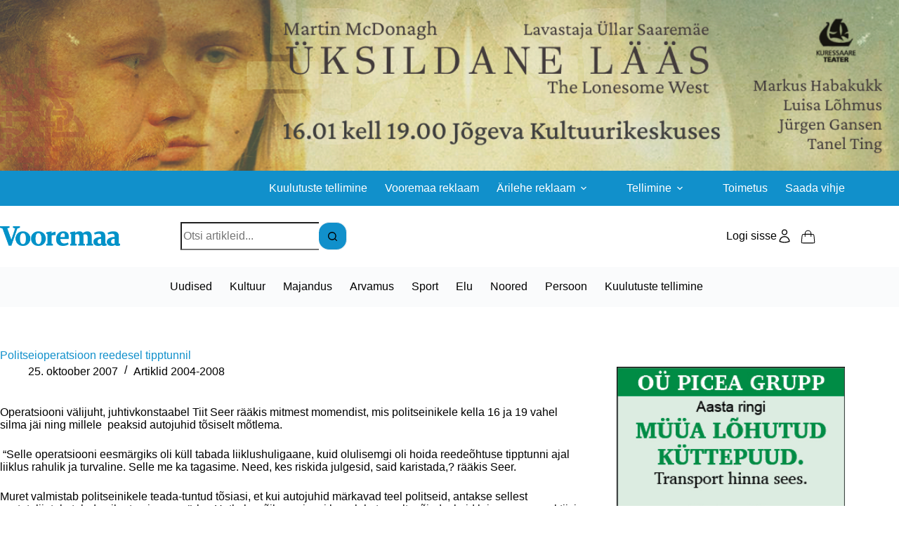

--- FILE ---
content_type: text/html; charset=UTF-8
request_url: https://www.vooremaa.ee/politseioperatsioon-reedesel-tipptunnil-2/
body_size: 19137
content:
<!doctype html>
<html lang="et">
<head>
	
	<meta charset="UTF-8">
	<meta name="viewport" content="width=device-width, initial-scale=1, maximum-scale=5, viewport-fit=cover">
	<link rel="profile" href="https://gmpg.org/xfn/11">

	<title>Politseioperatsioon reedesel tipptunnil &#8211; Vooremaa</title>
<meta name='robots' content='max-image-preview:large' />
<link rel="alternate" hreflang="et" href="https://www.vooremaa.ee/politseioperatsioon-reedesel-tipptunnil-2/" />
<link rel="alternate" hreflang="x-default" href="https://www.vooremaa.ee/politseioperatsioon-reedesel-tipptunnil-2/" />
<link rel='dns-prefetch' href='//stackpath.bootstrapcdn.com' />
<link rel='dns-prefetch' href='//cdnjs.cloudflare.com' />
<link rel='dns-prefetch' href='//fonts.googleapis.com' />
<link rel='dns-prefetch' href='//maxcdn.bootstrapcdn.com' />
<link rel="alternate" type="application/rss+xml" title="Vooremaa &raquo; RSS" href="https://www.vooremaa.ee/feed/" />
<link rel="alternate" type="application/rss+xml" title="Vooremaa &raquo; Kommentaaride RSS" href="https://www.vooremaa.ee/comments/feed/" />
<link rel="alternate" type="application/rss+xml" title="Vooremaa &raquo; Politseioperatsioon reedesel tipptunnil Kommentaaride RSS" href="https://www.vooremaa.ee/politseioperatsioon-reedesel-tipptunnil-2/feed/" />
<link rel="alternate" title="oEmbed (JSON)" type="application/json+oembed" href="https://www.vooremaa.ee/wp-json/oembed/1.0/embed?url=https%3A%2F%2Fwww.vooremaa.ee%2Fpolitseioperatsioon-reedesel-tipptunnil-2%2F" />
<link rel="alternate" title="oEmbed (XML)" type="text/xml+oembed" href="https://www.vooremaa.ee/wp-json/oembed/1.0/embed?url=https%3A%2F%2Fwww.vooremaa.ee%2Fpolitseioperatsioon-reedesel-tipptunnil-2%2F&#038;format=xml" />
<style id='wp-img-auto-sizes-contain-inline-css'>
img:is([sizes=auto i],[sizes^="auto," i]){contain-intrinsic-size:3000px 1500px}
/*# sourceURL=wp-img-auto-sizes-contain-inline-css */
</style>
<link rel='stylesheet' id='blocksy-dynamic-global-css' href='https://www.vooremaa.ee/wp-content/uploads/blocksy/css/global.css?ver=35962' media='all' />
<link rel='stylesheet' id='wp-block-library-css' href='https://www.vooremaa.ee/wp-includes/css/dist/block-library/style.min.css?ver=6.9' media='all' />
<style id='global-styles-inline-css'>
:root{--wp--preset--aspect-ratio--square: 1;--wp--preset--aspect-ratio--4-3: 4/3;--wp--preset--aspect-ratio--3-4: 3/4;--wp--preset--aspect-ratio--3-2: 3/2;--wp--preset--aspect-ratio--2-3: 2/3;--wp--preset--aspect-ratio--16-9: 16/9;--wp--preset--aspect-ratio--9-16: 9/16;--wp--preset--color--black: #000000;--wp--preset--color--cyan-bluish-gray: #abb8c3;--wp--preset--color--white: #ffffff;--wp--preset--color--pale-pink: #f78da7;--wp--preset--color--vivid-red: #cf2e2e;--wp--preset--color--luminous-vivid-orange: #ff6900;--wp--preset--color--luminous-vivid-amber: #fcb900;--wp--preset--color--light-green-cyan: #7bdcb5;--wp--preset--color--vivid-green-cyan: #00d084;--wp--preset--color--pale-cyan-blue: #8ed1fc;--wp--preset--color--vivid-cyan-blue: #0693e3;--wp--preset--color--vivid-purple: #9b51e0;--wp--preset--color--palette-color-1: var(--theme-palette-color-1, #1190cb);--wp--preset--color--palette-color-2: var(--theme-palette-color-2, #1190cb);--wp--preset--color--palette-color-3: var(--theme-palette-color-3, #000000);--wp--preset--color--palette-color-4: var(--theme-palette-color-4, #000000);--wp--preset--color--palette-color-5: var(--theme-palette-color-5, #e1e8ed);--wp--preset--color--palette-color-6: var(--theme-palette-color-6, #f2f5f7);--wp--preset--color--palette-color-7: var(--theme-palette-color-7, #FAFBFC);--wp--preset--color--palette-color-8: var(--theme-palette-color-8, #ffffff);--wp--preset--gradient--vivid-cyan-blue-to-vivid-purple: linear-gradient(135deg,rgb(6,147,227) 0%,rgb(155,81,224) 100%);--wp--preset--gradient--light-green-cyan-to-vivid-green-cyan: linear-gradient(135deg,rgb(122,220,180) 0%,rgb(0,208,130) 100%);--wp--preset--gradient--luminous-vivid-amber-to-luminous-vivid-orange: linear-gradient(135deg,rgb(252,185,0) 0%,rgb(255,105,0) 100%);--wp--preset--gradient--luminous-vivid-orange-to-vivid-red: linear-gradient(135deg,rgb(255,105,0) 0%,rgb(207,46,46) 100%);--wp--preset--gradient--very-light-gray-to-cyan-bluish-gray: linear-gradient(135deg,rgb(238,238,238) 0%,rgb(169,184,195) 100%);--wp--preset--gradient--cool-to-warm-spectrum: linear-gradient(135deg,rgb(74,234,220) 0%,rgb(151,120,209) 20%,rgb(207,42,186) 40%,rgb(238,44,130) 60%,rgb(251,105,98) 80%,rgb(254,248,76) 100%);--wp--preset--gradient--blush-light-purple: linear-gradient(135deg,rgb(255,206,236) 0%,rgb(152,150,240) 100%);--wp--preset--gradient--blush-bordeaux: linear-gradient(135deg,rgb(254,205,165) 0%,rgb(254,45,45) 50%,rgb(107,0,62) 100%);--wp--preset--gradient--luminous-dusk: linear-gradient(135deg,rgb(255,203,112) 0%,rgb(199,81,192) 50%,rgb(65,88,208) 100%);--wp--preset--gradient--pale-ocean: linear-gradient(135deg,rgb(255,245,203) 0%,rgb(182,227,212) 50%,rgb(51,167,181) 100%);--wp--preset--gradient--electric-grass: linear-gradient(135deg,rgb(202,248,128) 0%,rgb(113,206,126) 100%);--wp--preset--gradient--midnight: linear-gradient(135deg,rgb(2,3,129) 0%,rgb(40,116,252) 100%);--wp--preset--gradient--juicy-peach: linear-gradient(to right, #ffecd2 0%, #fcb69f 100%);--wp--preset--gradient--young-passion: linear-gradient(to right, #ff8177 0%, #ff867a 0%, #ff8c7f 21%, #f99185 52%, #cf556c 78%, #b12a5b 100%);--wp--preset--gradient--true-sunset: linear-gradient(to right, #fa709a 0%, #fee140 100%);--wp--preset--gradient--morpheus-den: linear-gradient(to top, #30cfd0 0%, #330867 100%);--wp--preset--gradient--plum-plate: linear-gradient(135deg, #667eea 0%, #764ba2 100%);--wp--preset--gradient--aqua-splash: linear-gradient(15deg, #13547a 0%, #80d0c7 100%);--wp--preset--gradient--love-kiss: linear-gradient(to top, #ff0844 0%, #ffb199 100%);--wp--preset--gradient--new-retrowave: linear-gradient(to top, #3b41c5 0%, #a981bb 49%, #ffc8a9 100%);--wp--preset--gradient--plum-bath: linear-gradient(to top, #cc208e 0%, #6713d2 100%);--wp--preset--gradient--high-flight: linear-gradient(to right, #0acffe 0%, #495aff 100%);--wp--preset--gradient--teen-party: linear-gradient(-225deg, #FF057C 0%, #8D0B93 50%, #321575 100%);--wp--preset--gradient--fabled-sunset: linear-gradient(-225deg, #231557 0%, #44107A 29%, #FF1361 67%, #FFF800 100%);--wp--preset--gradient--arielle-smile: radial-gradient(circle 248px at center, #16d9e3 0%, #30c7ec 47%, #46aef7 100%);--wp--preset--gradient--itmeo-branding: linear-gradient(180deg, #2af598 0%, #009efd 100%);--wp--preset--gradient--deep-blue: linear-gradient(to right, #6a11cb 0%, #2575fc 100%);--wp--preset--gradient--strong-bliss: linear-gradient(to right, #f78ca0 0%, #f9748f 19%, #fd868c 60%, #fe9a8b 100%);--wp--preset--gradient--sweet-period: linear-gradient(to top, #3f51b1 0%, #5a55ae 13%, #7b5fac 25%, #8f6aae 38%, #a86aa4 50%, #cc6b8e 62%, #f18271 75%, #f3a469 87%, #f7c978 100%);--wp--preset--gradient--purple-division: linear-gradient(to top, #7028e4 0%, #e5b2ca 100%);--wp--preset--gradient--cold-evening: linear-gradient(to top, #0c3483 0%, #a2b6df 100%, #6b8cce 100%, #a2b6df 100%);--wp--preset--gradient--mountain-rock: linear-gradient(to right, #868f96 0%, #596164 100%);--wp--preset--gradient--desert-hump: linear-gradient(to top, #c79081 0%, #dfa579 100%);--wp--preset--gradient--ethernal-constance: linear-gradient(to top, #09203f 0%, #537895 100%);--wp--preset--gradient--happy-memories: linear-gradient(-60deg, #ff5858 0%, #f09819 100%);--wp--preset--gradient--grown-early: linear-gradient(to top, #0ba360 0%, #3cba92 100%);--wp--preset--gradient--morning-salad: linear-gradient(-225deg, #B7F8DB 0%, #50A7C2 100%);--wp--preset--gradient--night-call: linear-gradient(-225deg, #AC32E4 0%, #7918F2 48%, #4801FF 100%);--wp--preset--gradient--mind-crawl: linear-gradient(-225deg, #473B7B 0%, #3584A7 51%, #30D2BE 100%);--wp--preset--gradient--angel-care: linear-gradient(-225deg, #FFE29F 0%, #FFA99F 48%, #FF719A 100%);--wp--preset--gradient--juicy-cake: linear-gradient(to top, #e14fad 0%, #f9d423 100%);--wp--preset--gradient--rich-metal: linear-gradient(to right, #d7d2cc 0%, #304352 100%);--wp--preset--gradient--mole-hall: linear-gradient(-20deg, #616161 0%, #9bc5c3 100%);--wp--preset--gradient--cloudy-knoxville: linear-gradient(120deg, #fdfbfb 0%, #ebedee 100%);--wp--preset--gradient--soft-grass: linear-gradient(to top, #c1dfc4 0%, #deecdd 100%);--wp--preset--gradient--saint-petersburg: linear-gradient(135deg, #f5f7fa 0%, #c3cfe2 100%);--wp--preset--gradient--everlasting-sky: linear-gradient(135deg, #fdfcfb 0%, #e2d1c3 100%);--wp--preset--gradient--kind-steel: linear-gradient(-20deg, #e9defa 0%, #fbfcdb 100%);--wp--preset--gradient--over-sun: linear-gradient(60deg, #abecd6 0%, #fbed96 100%);--wp--preset--gradient--premium-white: linear-gradient(to top, #d5d4d0 0%, #d5d4d0 1%, #eeeeec 31%, #efeeec 75%, #e9e9e7 100%);--wp--preset--gradient--clean-mirror: linear-gradient(45deg, #93a5cf 0%, #e4efe9 100%);--wp--preset--gradient--wild-apple: linear-gradient(to top, #d299c2 0%, #fef9d7 100%);--wp--preset--gradient--snow-again: linear-gradient(to top, #e6e9f0 0%, #eef1f5 100%);--wp--preset--gradient--confident-cloud: linear-gradient(to top, #dad4ec 0%, #dad4ec 1%, #f3e7e9 100%);--wp--preset--gradient--glass-water: linear-gradient(to top, #dfe9f3 0%, white 100%);--wp--preset--gradient--perfect-white: linear-gradient(-225deg, #E3FDF5 0%, #FFE6FA 100%);--wp--preset--font-size--small: 13px;--wp--preset--font-size--medium: 20px;--wp--preset--font-size--large: clamp(22px, 1.375rem + ((1vw - 3.2px) * 0.625), 30px);--wp--preset--font-size--x-large: clamp(30px, 1.875rem + ((1vw - 3.2px) * 1.563), 50px);--wp--preset--font-size--xx-large: clamp(45px, 2.813rem + ((1vw - 3.2px) * 2.734), 80px);--wp--preset--spacing--20: 0.44rem;--wp--preset--spacing--30: 0.67rem;--wp--preset--spacing--40: 1rem;--wp--preset--spacing--50: 1.5rem;--wp--preset--spacing--60: 2.25rem;--wp--preset--spacing--70: 3.38rem;--wp--preset--spacing--80: 5.06rem;--wp--preset--shadow--natural: 6px 6px 9px rgba(0, 0, 0, 0.2);--wp--preset--shadow--deep: 12px 12px 50px rgba(0, 0, 0, 0.4);--wp--preset--shadow--sharp: 6px 6px 0px rgba(0, 0, 0, 0.2);--wp--preset--shadow--outlined: 6px 6px 0px -3px rgb(255, 255, 255), 6px 6px rgb(0, 0, 0);--wp--preset--shadow--crisp: 6px 6px 0px rgb(0, 0, 0);}:root { --wp--style--global--content-size: var(--theme-block-max-width);--wp--style--global--wide-size: var(--theme-block-wide-max-width); }:where(body) { margin: 0; }.wp-site-blocks > .alignleft { float: left; margin-right: 2em; }.wp-site-blocks > .alignright { float: right; margin-left: 2em; }.wp-site-blocks > .aligncenter { justify-content: center; margin-left: auto; margin-right: auto; }:where(.wp-site-blocks) > * { margin-block-start: var(--theme-content-spacing); margin-block-end: 0; }:where(.wp-site-blocks) > :first-child { margin-block-start: 0; }:where(.wp-site-blocks) > :last-child { margin-block-end: 0; }:root { --wp--style--block-gap: var(--theme-content-spacing); }:root :where(.is-layout-flow) > :first-child{margin-block-start: 0;}:root :where(.is-layout-flow) > :last-child{margin-block-end: 0;}:root :where(.is-layout-flow) > *{margin-block-start: var(--theme-content-spacing);margin-block-end: 0;}:root :where(.is-layout-constrained) > :first-child{margin-block-start: 0;}:root :where(.is-layout-constrained) > :last-child{margin-block-end: 0;}:root :where(.is-layout-constrained) > *{margin-block-start: var(--theme-content-spacing);margin-block-end: 0;}:root :where(.is-layout-flex){gap: var(--theme-content-spacing);}:root :where(.is-layout-grid){gap: var(--theme-content-spacing);}.is-layout-flow > .alignleft{float: left;margin-inline-start: 0;margin-inline-end: 2em;}.is-layout-flow > .alignright{float: right;margin-inline-start: 2em;margin-inline-end: 0;}.is-layout-flow > .aligncenter{margin-left: auto !important;margin-right: auto !important;}.is-layout-constrained > .alignleft{float: left;margin-inline-start: 0;margin-inline-end: 2em;}.is-layout-constrained > .alignright{float: right;margin-inline-start: 2em;margin-inline-end: 0;}.is-layout-constrained > .aligncenter{margin-left: auto !important;margin-right: auto !important;}.is-layout-constrained > :where(:not(.alignleft):not(.alignright):not(.alignfull)){max-width: var(--wp--style--global--content-size);margin-left: auto !important;margin-right: auto !important;}.is-layout-constrained > .alignwide{max-width: var(--wp--style--global--wide-size);}body .is-layout-flex{display: flex;}.is-layout-flex{flex-wrap: wrap;align-items: center;}.is-layout-flex > :is(*, div){margin: 0;}body .is-layout-grid{display: grid;}.is-layout-grid > :is(*, div){margin: 0;}body{padding-top: 0px;padding-right: 0px;padding-bottom: 0px;padding-left: 0px;}:root :where(.wp-element-button, .wp-block-button__link){font-style: inherit;font-weight: inherit;letter-spacing: inherit;text-transform: inherit;}.has-black-color{color: var(--wp--preset--color--black) !important;}.has-cyan-bluish-gray-color{color: var(--wp--preset--color--cyan-bluish-gray) !important;}.has-white-color{color: var(--wp--preset--color--white) !important;}.has-pale-pink-color{color: var(--wp--preset--color--pale-pink) !important;}.has-vivid-red-color{color: var(--wp--preset--color--vivid-red) !important;}.has-luminous-vivid-orange-color{color: var(--wp--preset--color--luminous-vivid-orange) !important;}.has-luminous-vivid-amber-color{color: var(--wp--preset--color--luminous-vivid-amber) !important;}.has-light-green-cyan-color{color: var(--wp--preset--color--light-green-cyan) !important;}.has-vivid-green-cyan-color{color: var(--wp--preset--color--vivid-green-cyan) !important;}.has-pale-cyan-blue-color{color: var(--wp--preset--color--pale-cyan-blue) !important;}.has-vivid-cyan-blue-color{color: var(--wp--preset--color--vivid-cyan-blue) !important;}.has-vivid-purple-color{color: var(--wp--preset--color--vivid-purple) !important;}.has-palette-color-1-color{color: var(--wp--preset--color--palette-color-1) !important;}.has-palette-color-2-color{color: var(--wp--preset--color--palette-color-2) !important;}.has-palette-color-3-color{color: var(--wp--preset--color--palette-color-3) !important;}.has-palette-color-4-color{color: var(--wp--preset--color--palette-color-4) !important;}.has-palette-color-5-color{color: var(--wp--preset--color--palette-color-5) !important;}.has-palette-color-6-color{color: var(--wp--preset--color--palette-color-6) !important;}.has-palette-color-7-color{color: var(--wp--preset--color--palette-color-7) !important;}.has-palette-color-8-color{color: var(--wp--preset--color--palette-color-8) !important;}.has-black-background-color{background-color: var(--wp--preset--color--black) !important;}.has-cyan-bluish-gray-background-color{background-color: var(--wp--preset--color--cyan-bluish-gray) !important;}.has-white-background-color{background-color: var(--wp--preset--color--white) !important;}.has-pale-pink-background-color{background-color: var(--wp--preset--color--pale-pink) !important;}.has-vivid-red-background-color{background-color: var(--wp--preset--color--vivid-red) !important;}.has-luminous-vivid-orange-background-color{background-color: var(--wp--preset--color--luminous-vivid-orange) !important;}.has-luminous-vivid-amber-background-color{background-color: var(--wp--preset--color--luminous-vivid-amber) !important;}.has-light-green-cyan-background-color{background-color: var(--wp--preset--color--light-green-cyan) !important;}.has-vivid-green-cyan-background-color{background-color: var(--wp--preset--color--vivid-green-cyan) !important;}.has-pale-cyan-blue-background-color{background-color: var(--wp--preset--color--pale-cyan-blue) !important;}.has-vivid-cyan-blue-background-color{background-color: var(--wp--preset--color--vivid-cyan-blue) !important;}.has-vivid-purple-background-color{background-color: var(--wp--preset--color--vivid-purple) !important;}.has-palette-color-1-background-color{background-color: var(--wp--preset--color--palette-color-1) !important;}.has-palette-color-2-background-color{background-color: var(--wp--preset--color--palette-color-2) !important;}.has-palette-color-3-background-color{background-color: var(--wp--preset--color--palette-color-3) !important;}.has-palette-color-4-background-color{background-color: var(--wp--preset--color--palette-color-4) !important;}.has-palette-color-5-background-color{background-color: var(--wp--preset--color--palette-color-5) !important;}.has-palette-color-6-background-color{background-color: var(--wp--preset--color--palette-color-6) !important;}.has-palette-color-7-background-color{background-color: var(--wp--preset--color--palette-color-7) !important;}.has-palette-color-8-background-color{background-color: var(--wp--preset--color--palette-color-8) !important;}.has-black-border-color{border-color: var(--wp--preset--color--black) !important;}.has-cyan-bluish-gray-border-color{border-color: var(--wp--preset--color--cyan-bluish-gray) !important;}.has-white-border-color{border-color: var(--wp--preset--color--white) !important;}.has-pale-pink-border-color{border-color: var(--wp--preset--color--pale-pink) !important;}.has-vivid-red-border-color{border-color: var(--wp--preset--color--vivid-red) !important;}.has-luminous-vivid-orange-border-color{border-color: var(--wp--preset--color--luminous-vivid-orange) !important;}.has-luminous-vivid-amber-border-color{border-color: var(--wp--preset--color--luminous-vivid-amber) !important;}.has-light-green-cyan-border-color{border-color: var(--wp--preset--color--light-green-cyan) !important;}.has-vivid-green-cyan-border-color{border-color: var(--wp--preset--color--vivid-green-cyan) !important;}.has-pale-cyan-blue-border-color{border-color: var(--wp--preset--color--pale-cyan-blue) !important;}.has-vivid-cyan-blue-border-color{border-color: var(--wp--preset--color--vivid-cyan-blue) !important;}.has-vivid-purple-border-color{border-color: var(--wp--preset--color--vivid-purple) !important;}.has-palette-color-1-border-color{border-color: var(--wp--preset--color--palette-color-1) !important;}.has-palette-color-2-border-color{border-color: var(--wp--preset--color--palette-color-2) !important;}.has-palette-color-3-border-color{border-color: var(--wp--preset--color--palette-color-3) !important;}.has-palette-color-4-border-color{border-color: var(--wp--preset--color--palette-color-4) !important;}.has-palette-color-5-border-color{border-color: var(--wp--preset--color--palette-color-5) !important;}.has-palette-color-6-border-color{border-color: var(--wp--preset--color--palette-color-6) !important;}.has-palette-color-7-border-color{border-color: var(--wp--preset--color--palette-color-7) !important;}.has-palette-color-8-border-color{border-color: var(--wp--preset--color--palette-color-8) !important;}.has-vivid-cyan-blue-to-vivid-purple-gradient-background{background: var(--wp--preset--gradient--vivid-cyan-blue-to-vivid-purple) !important;}.has-light-green-cyan-to-vivid-green-cyan-gradient-background{background: var(--wp--preset--gradient--light-green-cyan-to-vivid-green-cyan) !important;}.has-luminous-vivid-amber-to-luminous-vivid-orange-gradient-background{background: var(--wp--preset--gradient--luminous-vivid-amber-to-luminous-vivid-orange) !important;}.has-luminous-vivid-orange-to-vivid-red-gradient-background{background: var(--wp--preset--gradient--luminous-vivid-orange-to-vivid-red) !important;}.has-very-light-gray-to-cyan-bluish-gray-gradient-background{background: var(--wp--preset--gradient--very-light-gray-to-cyan-bluish-gray) !important;}.has-cool-to-warm-spectrum-gradient-background{background: var(--wp--preset--gradient--cool-to-warm-spectrum) !important;}.has-blush-light-purple-gradient-background{background: var(--wp--preset--gradient--blush-light-purple) !important;}.has-blush-bordeaux-gradient-background{background: var(--wp--preset--gradient--blush-bordeaux) !important;}.has-luminous-dusk-gradient-background{background: var(--wp--preset--gradient--luminous-dusk) !important;}.has-pale-ocean-gradient-background{background: var(--wp--preset--gradient--pale-ocean) !important;}.has-electric-grass-gradient-background{background: var(--wp--preset--gradient--electric-grass) !important;}.has-midnight-gradient-background{background: var(--wp--preset--gradient--midnight) !important;}.has-juicy-peach-gradient-background{background: var(--wp--preset--gradient--juicy-peach) !important;}.has-young-passion-gradient-background{background: var(--wp--preset--gradient--young-passion) !important;}.has-true-sunset-gradient-background{background: var(--wp--preset--gradient--true-sunset) !important;}.has-morpheus-den-gradient-background{background: var(--wp--preset--gradient--morpheus-den) !important;}.has-plum-plate-gradient-background{background: var(--wp--preset--gradient--plum-plate) !important;}.has-aqua-splash-gradient-background{background: var(--wp--preset--gradient--aqua-splash) !important;}.has-love-kiss-gradient-background{background: var(--wp--preset--gradient--love-kiss) !important;}.has-new-retrowave-gradient-background{background: var(--wp--preset--gradient--new-retrowave) !important;}.has-plum-bath-gradient-background{background: var(--wp--preset--gradient--plum-bath) !important;}.has-high-flight-gradient-background{background: var(--wp--preset--gradient--high-flight) !important;}.has-teen-party-gradient-background{background: var(--wp--preset--gradient--teen-party) !important;}.has-fabled-sunset-gradient-background{background: var(--wp--preset--gradient--fabled-sunset) !important;}.has-arielle-smile-gradient-background{background: var(--wp--preset--gradient--arielle-smile) !important;}.has-itmeo-branding-gradient-background{background: var(--wp--preset--gradient--itmeo-branding) !important;}.has-deep-blue-gradient-background{background: var(--wp--preset--gradient--deep-blue) !important;}.has-strong-bliss-gradient-background{background: var(--wp--preset--gradient--strong-bliss) !important;}.has-sweet-period-gradient-background{background: var(--wp--preset--gradient--sweet-period) !important;}.has-purple-division-gradient-background{background: var(--wp--preset--gradient--purple-division) !important;}.has-cold-evening-gradient-background{background: var(--wp--preset--gradient--cold-evening) !important;}.has-mountain-rock-gradient-background{background: var(--wp--preset--gradient--mountain-rock) !important;}.has-desert-hump-gradient-background{background: var(--wp--preset--gradient--desert-hump) !important;}.has-ethernal-constance-gradient-background{background: var(--wp--preset--gradient--ethernal-constance) !important;}.has-happy-memories-gradient-background{background: var(--wp--preset--gradient--happy-memories) !important;}.has-grown-early-gradient-background{background: var(--wp--preset--gradient--grown-early) !important;}.has-morning-salad-gradient-background{background: var(--wp--preset--gradient--morning-salad) !important;}.has-night-call-gradient-background{background: var(--wp--preset--gradient--night-call) !important;}.has-mind-crawl-gradient-background{background: var(--wp--preset--gradient--mind-crawl) !important;}.has-angel-care-gradient-background{background: var(--wp--preset--gradient--angel-care) !important;}.has-juicy-cake-gradient-background{background: var(--wp--preset--gradient--juicy-cake) !important;}.has-rich-metal-gradient-background{background: var(--wp--preset--gradient--rich-metal) !important;}.has-mole-hall-gradient-background{background: var(--wp--preset--gradient--mole-hall) !important;}.has-cloudy-knoxville-gradient-background{background: var(--wp--preset--gradient--cloudy-knoxville) !important;}.has-soft-grass-gradient-background{background: var(--wp--preset--gradient--soft-grass) !important;}.has-saint-petersburg-gradient-background{background: var(--wp--preset--gradient--saint-petersburg) !important;}.has-everlasting-sky-gradient-background{background: var(--wp--preset--gradient--everlasting-sky) !important;}.has-kind-steel-gradient-background{background: var(--wp--preset--gradient--kind-steel) !important;}.has-over-sun-gradient-background{background: var(--wp--preset--gradient--over-sun) !important;}.has-premium-white-gradient-background{background: var(--wp--preset--gradient--premium-white) !important;}.has-clean-mirror-gradient-background{background: var(--wp--preset--gradient--clean-mirror) !important;}.has-wild-apple-gradient-background{background: var(--wp--preset--gradient--wild-apple) !important;}.has-snow-again-gradient-background{background: var(--wp--preset--gradient--snow-again) !important;}.has-confident-cloud-gradient-background{background: var(--wp--preset--gradient--confident-cloud) !important;}.has-glass-water-gradient-background{background: var(--wp--preset--gradient--glass-water) !important;}.has-perfect-white-gradient-background{background: var(--wp--preset--gradient--perfect-white) !important;}.has-small-font-size{font-size: var(--wp--preset--font-size--small) !important;}.has-medium-font-size{font-size: var(--wp--preset--font-size--medium) !important;}.has-large-font-size{font-size: var(--wp--preset--font-size--large) !important;}.has-x-large-font-size{font-size: var(--wp--preset--font-size--x-large) !important;}.has-xx-large-font-size{font-size: var(--wp--preset--font-size--xx-large) !important;}
:root :where(.wp-block-pullquote){font-size: clamp(0.984em, 0.984rem + ((1vw - 0.2em) * 0.645), 1.5em);line-height: 1.6;}
/*# sourceURL=global-styles-inline-css */
</style>
<link rel='stylesheet' id='gsswatches-css' href='https://www.vooremaa.ee/wp-content/plugins/greenshiftwoo/assets/css/swatches.css?ver=1.7' media='all' />
<link rel='stylesheet' id='pmpro_frontend_base-css' href='https://www.vooremaa.ee/wp-content/plugins/paid-memberships-pro/css/frontend/base.css?ver=3.4.6' media='all' />
<link rel='stylesheet' id='pmpro_frontend_variation_1-css' href='https://www.vooremaa.ee/wp-content/plugins/paid-memberships-pro/css/frontend/variation_1.css?ver=3.4.6' media='all' />
<link rel='stylesheet' id='bootstrap-datepicker-css-css' href='https://cdnjs.cloudflare.com/ajax/libs/bootstrap-datepicker/1.9.0/css/bootstrap-datepicker.min.css?ver=6.9' media='all' />
<link rel='stylesheet' id='vooremaa-core-css-css' href='https://www.vooremaa.ee/wp-content/plugins/vooremaa-core/assets/css/style.css?ver=1.0' media='all' />
<link rel='stylesheet' id='bootstrap-css-css' href='https://stackpath.bootstrapcdn.com/bootstrap/4.5.2/css/bootstrap.min.css?ver=6.9' media='all' />
<link rel='stylesheet' id='SourceSans-css' href='https://fonts.googleapis.com/css?family=Source+Sans+Pro%3A300%2C400%2C700&#038;ver=6.9' media='all' />
<link rel='stylesheet' id='FontAwesome-css' href='https://maxcdn.bootstrapcdn.com/font-awesome/4.2.0/css/font-awesome.min.css?ver=6.9' media='all' />
<link rel='stylesheet' id='vooremaa_kuulutused_style-css' href='https://www.vooremaa.ee/wp-content/plugins/vooremaa-kuulutused/css/vooremaa-kuulutused.css?ver=6.9' media='all' />
<link rel='stylesheet' id='vooremaa_tellimused_style-css' href='https://www.vooremaa.ee/wp-content/plugins/vooremaa-tellimused/css/vooremaa-tellimused.css?ver=6.9' media='all' />
<style id='woocommerce-inline-inline-css'>
.woocommerce form .form-row .required { visibility: visible; }
/*# sourceURL=woocommerce-inline-inline-css */
</style>
<link rel='stylesheet' id='blocksy-parent-style-css' href='https://www.vooremaa.ee/wp-content/themes/blocksy/style.css?ver=6.9' media='all' />
<link rel='stylesheet' id='blocksy-child-style-css' href='https://www.vooremaa.ee/wp-content/themes/blocksy-child-5/style.css?ver=6.9' media='all' />
<link rel='stylesheet' id='ct-main-styles-css' href='https://www.vooremaa.ee/wp-content/themes/blocksy/static/bundle/main.min.css?ver=2.1.24' media='all' />
<link rel='stylesheet' id='ct-woocommerce-styles-css' href='https://www.vooremaa.ee/wp-content/themes/blocksy/static/bundle/woocommerce.min.css?ver=2.1.24' media='all' />
<link rel='stylesheet' id='ct-page-title-styles-css' href='https://www.vooremaa.ee/wp-content/themes/blocksy/static/bundle/page-title.min.css?ver=2.1.24' media='all' />
<link rel='stylesheet' id='ct-sidebar-styles-css' href='https://www.vooremaa.ee/wp-content/themes/blocksy/static/bundle/sidebar.min.css?ver=2.1.24' media='all' />
<link rel='stylesheet' id='ct-flexy-styles-css' href='https://www.vooremaa.ee/wp-content/themes/blocksy/static/bundle/flexy.min.css?ver=2.1.24' media='all' />
<style id='greenshift-post-css-114757-inline-css'>
.gspb_container-id-gsbp-db4ae6b{flex-direction:column;box-sizing:border-box}#gspb_container-id-gsbp-db4ae6b.gspb_container>p:last-of-type{margin-bottom:0}#gspb_container-id-gsbp-db4ae6b.gspb_container{position:relative}#gspb_image-id-gsbp-9c89174 img{vertical-align:top;display:inline-block;box-sizing:border-box;max-width:100%;width:100%;height:auto}#gspb_image-id-gsbp-9c89174{height:auto}@media (max-width: 999.98px){#gspb_image-id-gsbp-9c89174,#gspb_image-id-gsbp-9c89174 img{height:auto}}@media (max-width: 689.98px){#gspb_image-id-gsbp-9c89174,#gspb_image-id-gsbp-9c89174 img{height:auto}}@media (max-width: 689.98px){#gspb_image-id-gsbp-9c89174,#gspb_image-id-gsbp-9c89174 img{height:auto}}
/*# sourceURL=greenshift-post-css-114757-inline-css */
</style>
<style id='greenshift-post-css-114750-inline-css'>
#gspb_image-id-gsbp-99477dc img{vertical-align:top;display:inline-block;box-sizing:border-box;max-width:100%;width:100%;height:auto}#gspb_image-id-gsbp-99477dc{height:auto}@media (max-width: 999.98px){#gspb_image-id-gsbp-99477dc,#gspb_image-id-gsbp-99477dc img{height:auto}}@media (max-width: 689.98px){#gspb_image-id-gsbp-99477dc,#gspb_image-id-gsbp-99477dc img{height:auto}}@media (max-width: 689.98px){#gspb_image-id-gsbp-99477dc,#gspb_image-id-gsbp-99477dc img{height:auto}}
/*# sourceURL=greenshift-post-css-114750-inline-css */
</style>
<style id='greenshift-post-css-114744-inline-css'>
#gspb_image-id-gsbp-73977d5 img{vertical-align:top;display:inline-block;box-sizing:border-box;max-width:100%;width:100%;height:auto}#gspb_image-id-gsbp-73977d5{height:auto}@media (max-width: 999.98px){#gspb_image-id-gsbp-73977d5,#gspb_image-id-gsbp-73977d5 img{height:auto}}@media (max-width: 689.98px){#gspb_image-id-gsbp-73977d5,#gspb_image-id-gsbp-73977d5 img{height:auto}}@media (max-width: 689.98px){#gspb_image-id-gsbp-73977d5,#gspb_image-id-gsbp-73977d5 img{height:auto}}
/*# sourceURL=greenshift-post-css-114744-inline-css */
</style>
<link rel='stylesheet' id='blocksy-pro-search-input-styles-css' href='https://www.vooremaa.ee/wp-content/plugins/blocksy-companion-pro/framework/premium/static/bundle/search-input.min.css?ver=2.1.23' media='all' />
<link rel='stylesheet' id='blocksy-pro-divider-styles-css' href='https://www.vooremaa.ee/wp-content/plugins/blocksy-companion-pro/framework/premium/static/bundle/divider.min.css?ver=2.1.23' media='all' />
<link rel='stylesheet' id='blocksy-companion-header-account-styles-css' href='https://www.vooremaa.ee/wp-content/plugins/blocksy-companion-pro/static/bundle/header-account.min.css?ver=2.1.23' media='all' />
<script id="wpml-cookie-js-extra">
var wpml_cookies = {"wp-wpml_current_language":{"value":"et","expires":1,"path":"/"}};
var wpml_cookies = {"wp-wpml_current_language":{"value":"et","expires":1,"path":"/"}};
//# sourceURL=wpml-cookie-js-extra
</script>
<script src="https://www.vooremaa.ee/wp-content/plugins/sitepress-multilingual-cms/res/js/cookies/language-cookie.js?ver=486900" id="wpml-cookie-js" defer data-wp-strategy="defer"></script>
<script src="https://www.vooremaa.ee/wp-includes/js/jquery/jquery.min.js?ver=3.7.1" id="jquery-core-js"></script>
<script src="https://www.vooremaa.ee/wp-includes/js/jquery/jquery-migrate.min.js?ver=3.4.1" id="jquery-migrate-js"></script>
<script src="https://www.vooremaa.ee/wp-content/plugins/vooremaa-kuulutused/js/vooremaa-kuulutused.js?ver=6.9" id="vooremaa_kuulutused_script-js"></script>
<script src="https://www.vooremaa.ee/wp-content/plugins/vooremaa-tellimused/js/vooremaa-tellimused.js?ver=6.9" id="vooremaa_tellimused_script-js"></script>
<script src="https://www.vooremaa.ee/wp-content/plugins/woocommerce/assets/js/jquery-blockui/jquery.blockUI.min.js?ver=2.7.0-wc.10.4.3" id="wc-jquery-blockui-js" defer data-wp-strategy="defer"></script>
<script id="wc-add-to-cart-js-extra">
var wc_add_to_cart_params = {"ajax_url":"/wp-admin/admin-ajax.php","wc_ajax_url":"/?wc-ajax=%%endpoint%%","i18n_view_cart":"Vaata ostukorvi","cart_url":"https://www.vooremaa.ee/ostukorv/","is_cart":"","cart_redirect_after_add":"no"};
//# sourceURL=wc-add-to-cart-js-extra
</script>
<script src="https://www.vooremaa.ee/wp-content/plugins/woocommerce/assets/js/frontend/add-to-cart.min.js?ver=10.4.3" id="wc-add-to-cart-js" defer data-wp-strategy="defer"></script>
<script src="https://www.vooremaa.ee/wp-content/plugins/woocommerce/assets/js/js-cookie/js.cookie.min.js?ver=2.1.4-wc.10.4.3" id="wc-js-cookie-js" defer data-wp-strategy="defer"></script>
<script id="woocommerce-js-extra">
var woocommerce_params = {"ajax_url":"/wp-admin/admin-ajax.php","wc_ajax_url":"/?wc-ajax=%%endpoint%%","i18n_password_show":"Show password","i18n_password_hide":"Hide password"};
//# sourceURL=woocommerce-js-extra
</script>
<script src="https://www.vooremaa.ee/wp-content/plugins/woocommerce/assets/js/frontend/woocommerce.min.js?ver=10.4.3" id="woocommerce-js" defer data-wp-strategy="defer"></script>
<script id="wc-cart-fragments-js-extra">
var wc_cart_fragments_params = {"ajax_url":"/wp-admin/admin-ajax.php","wc_ajax_url":"/?wc-ajax=%%endpoint%%","cart_hash_key":"wc_cart_hash_3318cebf4f379b82594990f5ebbbbc6d","fragment_name":"wc_fragments_3318cebf4f379b82594990f5ebbbbc6d","request_timeout":"5000"};
//# sourceURL=wc-cart-fragments-js-extra
</script>
<script src="https://www.vooremaa.ee/wp-content/plugins/woocommerce/assets/js/frontend/cart-fragments.min.js?ver=10.4.3" id="wc-cart-fragments-js" defer data-wp-strategy="defer"></script>
<link rel="https://api.w.org/" href="https://www.vooremaa.ee/wp-json/" /><link rel="alternate" title="JSON" type="application/json" href="https://www.vooremaa.ee/wp-json/wp/v2/posts/20747" /><link rel="EditURI" type="application/rsd+xml" title="RSD" href="https://www.vooremaa.ee/xmlrpc.php?rsd" />
<meta name="generator" content="WordPress 6.9" />
<meta name="generator" content="WooCommerce 10.4.3" />
<link rel="canonical" href="https://www.vooremaa.ee/politseioperatsioon-reedesel-tipptunnil-2/" />
<link rel='shortlink' href='https://www.vooremaa.ee/?p=20747' />
<meta name="generator" content="WPML ver:4.8.6 stt:1,15;" />
<style id="pmpro_colors">:root {
	--pmpro--color--base: #ffffff;
	--pmpro--color--contrast: #222222;
	--pmpro--color--accent: #0c3d54;
	--pmpro--color--accent--variation: hsl( 199,75%,28.5% );
	--pmpro--color--border--variation: hsl( 0,0%,91% );
}</style><style>
.product_meta {
display: none;
}	
	
	.woocommerce-Price-amount.amount {
color: white;
}
	
.quantity {
display: none;
}
.woocommerce #content div.product div.summary, .woocommerce div.product div.summary, .woocommerce-page #content div.product div.summary, .woocommerce-page div.product div.summary {
float: left !important;
width: 75% !important;
}
	
.wcff-label-info {
font-size: 11px;
}
</style>
<noscript><link rel='stylesheet' href='https://www.vooremaa.ee/wp-content/themes/blocksy/static/bundle/no-scripts.min.css' type='text/css'></noscript>
	<noscript><style>.woocommerce-product-gallery{ opacity: 1 !important; }</style></noscript>
	<style>.recentcomments a{display:inline !important;padding:0 !important;margin:0 !important;}</style><link rel="icon" href="https://www.vooremaa.ee/wp-content/uploads/2026/01/cropped-logo-1-32x32.png" sizes="32x32" />
<link rel="icon" href="https://www.vooremaa.ee/wp-content/uploads/2026/01/cropped-logo-1-192x192.png" sizes="192x192" />
<link rel="apple-touch-icon" href="https://www.vooremaa.ee/wp-content/uploads/2026/01/cropped-logo-1-180x180.png" />
<meta name="msapplication-TileImage" content="https://www.vooremaa.ee/wp-content/uploads/2026/01/cropped-logo-1-270x270.png" />
	</head>


<body class="pmpro-variation_1 wp-singular post-template-default single single-post postid-20747 single-format-standard wp-custom-logo wp-embed-responsive wp-theme-blocksy wp-child-theme-blocksy-child-5 theme-blocksy pmpro-body-has-access woocommerce-no-js gspbody gspb-bodyfront" data-link="type-2" data-prefix="single_blog_post" data-header="type-1:sticky" data-footer="type-1" itemscope="itemscope" itemtype="https://schema.org/Blog">

<a class="skip-link screen-reader-text" href="#main">Skip to content</a><div class="ct-drawer-canvas" data-location="start"><div id="offcanvas" class="ct-panel ct-header" data-behaviour="modal" role="dialog" aria-label="Offcanvas modal" inert="">
		<div class="ct-panel-actions">
			<span class="ct-panel-heading">Kategooriad</span>
			<button class="ct-toggle-close" data-type="type-1" aria-label="Close drawer">
				<svg class="ct-icon" width="12" height="12" viewBox="0 0 15 15"><path d="M1 15a1 1 0 01-.71-.29 1 1 0 010-1.41l5.8-5.8-5.8-5.8A1 1 0 011.7.29l5.8 5.8 5.8-5.8a1 1 0 011.41 1.41l-5.8 5.8 5.8 5.8a1 1 0 01-1.41 1.41l-5.8-5.8-5.8 5.8A1 1 0 011 15z"/></svg>
			</button>
		</div>
		<div class="ct-panel-content" data-device="desktop"><div class="ct-panel-content-inner"></div></div><div class="ct-panel-content" data-device="mobile"><div class="ct-panel-content-inner">
<div class="ct-search-box " data-id="search-input">

	

<form role="search" method="get" class="ct-search-form" data-form-controls="inside" data-taxonomy-filter="false" data-submit-button="icon" action="https://www.vooremaa.ee/" aria-haspopup="listbox" data-live-results="thumbs">

	<input
		type="search" 		placeholder="Otsi artikleid..."
		value=""
		name="s"
		autocomplete="off"
		title="Search for..."
		aria-label="Search for..."
			>

	<div class="ct-search-form-controls">
		
		<button type="submit" class="wp-element-button" data-button="inside:icon" aria-label="Search button">
			<svg class="ct-icon ct-search-button-content" aria-hidden="true" width="15" height="15" viewBox="0 0 15 15"><path d="M14.8,13.7L12,11c0.9-1.2,1.5-2.6,1.5-4.2c0-3.7-3-6.8-6.8-6.8S0,3,0,6.8s3,6.8,6.8,6.8c1.6,0,3.1-0.6,4.2-1.5l2.8,2.8c0.1,0.1,0.3,0.2,0.5,0.2s0.4-0.1,0.5-0.2C15.1,14.5,15.1,14,14.8,13.7z M1.5,6.8c0-2.9,2.4-5.2,5.2-5.2S12,3.9,12,6.8S9.6,12,6.8,12S1.5,9.6,1.5,6.8z"/></svg>
			<span class="ct-ajax-loader">
				<svg viewBox="0 0 24 24">
					<circle cx="12" cy="12" r="10" opacity="0.2" fill="none" stroke="currentColor" stroke-miterlimit="10" stroke-width="2"/>

					<path d="m12,2c5.52,0,10,4.48,10,10" fill="none" stroke="currentColor" stroke-linecap="round" stroke-miterlimit="10" stroke-width="2">
						<animateTransform
							attributeName="transform"
							attributeType="XML"
							type="rotate"
							dur="0.6s"
							from="0 12 12"
							to="360 12 12"
							repeatCount="indefinite"
						/>
					</path>
				</svg>
			</span>
		</button>

					<input type="hidden" name="post_type" value="post">
		
		
		

			</div>

			<div class="screen-reader-text" aria-live="polite" role="status">
			No results		</div>
	
</form>


</div>

<nav
	class="mobile-menu menu-container"
	data-id="mobile-menu" data-interaction="click" data-toggle-type="type-1" data-submenu-dots="yes"	aria-label="Põhimenüü">

	<ul id="menu-pohimenuu-1" class=""><li class="menu-item menu-item-type-taxonomy menu-item-object-category menu-item-29322"><a href="https://www.vooremaa.ee/kategooria/uudised/" class="ct-menu-link">Uudised</a></li>
<li class="menu-item menu-item-type-taxonomy menu-item-object-category menu-item-29323"><a href="https://www.vooremaa.ee/kategooria/kultuur/" class="ct-menu-link">Kultuur</a></li>
<li class="menu-item menu-item-type-taxonomy menu-item-object-category menu-item-29324"><a href="https://www.vooremaa.ee/kategooria/majandus/" class="ct-menu-link">Majandus</a></li>
<li class="menu-item menu-item-type-taxonomy menu-item-object-category menu-item-29325"><a href="https://www.vooremaa.ee/kategooria/arvamus/" class="ct-menu-link">Arvamus</a></li>
<li class="menu-item menu-item-type-taxonomy menu-item-object-category menu-item-29326"><a href="https://www.vooremaa.ee/kategooria/sport/" class="ct-menu-link">Sport</a></li>
<li class="menu-item menu-item-type-taxonomy menu-item-object-category menu-item-29327"><a href="https://www.vooremaa.ee/kategooria/elunadal/" class="ct-menu-link">Elu</a></li>
<li class="menu-item menu-item-type-taxonomy menu-item-object-category menu-item-29328"><a href="https://www.vooremaa.ee/kategooria/noored/" class="ct-menu-link">Noored</a></li>
<li class="menu-item menu-item-type-taxonomy menu-item-object-category menu-item-30864"><a href="https://www.vooremaa.ee/kategooria/persoon/" class="ct-menu-link">Persoon</a></li>
<li class="menu-item menu-item-type-post_type menu-item-object-page menu-item-114743"><a href="https://www.vooremaa.ee/kuulutuste-tellimine/" class="ct-menu-link">Kuulutuste tellimine</a></li>
</ul></nav>

<div class="ct-header-divider" data-id="divider"></div>
<nav
	class="mobile-menu menu-container has-submenu"
	data-id="mobile-menu-secondary" data-interaction="click" data-toggle-type="type-1" data-submenu-dots="yes"	aria-label="Ülemine menüü">

	<ul id="menu-ulemine-menuu-1" class=""><li class="menu-item menu-item-type-post_type menu-item-object-page menu-item-78364"><a href="https://www.vooremaa.ee/kuulutuste-tellimine/" class="ct-menu-link">Kuulutuste tellimine</a></li>
<li class="menu-item menu-item-type-post_type menu-item-object-page menu-item-29321"><a href="https://www.vooremaa.ee/vooremaa-reklaam/" class="ct-menu-link">Vooremaa reklaam</a></li>
<li class="menu-item menu-item-type-post_type menu-item-object-page menu-item-has-children menu-item-29320"><span class="ct-sub-menu-parent"><a href="https://www.vooremaa.ee/arilehe-reklaam/" class="ct-menu-link">Ärilehe reklaam</a><button class="ct-toggle-dropdown-mobile" aria-label="Expand dropdown menu" aria-haspopup="true" aria-expanded="false"><svg class="ct-icon toggle-icon-1" width="15" height="15" viewBox="0 0 15 15" aria-hidden="true"><path d="M3.9,5.1l3.6,3.6l3.6-3.6l1.4,0.7l-5,5l-5-5L3.9,5.1z"/></svg></button></span>
<ul class="sub-menu">
	<li class="menu-item menu-item-type-custom menu-item-object-custom menu-item-82087"><a href="https://www.vooremaa.ee/ads/arilehe-reakuulutused/" class="ct-menu-link">Ärilehe reakuulutused</a></li>
</ul>
</li>
<li class="menu-item menu-item-type-post_type menu-item-object-product menu-item-has-children menu-item-78365"><span class="ct-sub-menu-parent"><a href="https://www.vooremaa.ee/ads/vooremaa-paberleht/" class="ct-menu-link">Tellimine</a><button class="ct-toggle-dropdown-mobile" aria-label="Expand dropdown menu" aria-haspopup="true" aria-expanded="false"><svg class="ct-icon toggle-icon-1" width="15" height="15" viewBox="0 0 15 15" aria-hidden="true"><path d="M3.9,5.1l3.6,3.6l3.6-3.6l1.4,0.7l-5,5l-5-5L3.9,5.1z"/></svg></button></span>
<ul class="sub-menu">
	<li class="menu-item menu-item-type-custom menu-item-object-custom menu-item-74894"><a href="https://www.vooremaa.ee/ads/vooremaa-paberleht/" class="ct-menu-link">Paberlehe tellimus</a></li>
	<li class="menu-item menu-item-type-post_type menu-item-object-page menu-item-74891"><a href="https://www.vooremaa.ee/digilehe-tellimus/" class="ct-menu-link">Digilehe tellimus</a></li>
</ul>
</li>
<li class="menu-item menu-item-type-post_type menu-item-object-page menu-item-29331"><a href="https://www.vooremaa.ee/toimetus/" class="ct-menu-link">Toimetus</a></li>
<li class="menu-item menu-item-type-post_type menu-item-object-page menu-item-29318"><a href="https://www.vooremaa.ee/saada-vihje/" class="ct-menu-link">Saada vihje</a></li>
</ul></nav>

</div></div></div></div>
<div id="main-container">
	<div data-block="hook:114744"><article id="post-114744" class="post-114744"><div class="entry-content is-layout-constrained">
<div class="wp-block-greenshift-blocks-image gspb_image gspb_image-id-gsbp-73977d5" id="gspb_image-id-gsbp-73977d5"><img decoding="async" src="https://www.vooremaa.ee/wp-content/uploads/2026/01/Vooremaa-banner.png" data-src="" alt="" loading="lazy" width="100%" height="220"/></div>
</div></article></div><header id="header" class="ct-header" data-id="type-1" itemscope="" itemtype="https://schema.org/WPHeader"><div data-device="desktop"><div class="ct-sticky-container"><div data-sticky="shrink"><div data-row="top" data-column-set="1"><div class="ct-container"><div data-column="end" data-placements="1"><div data-items="primary">
<nav
	id="header-menu-2"
	class="header-menu-2 menu-container"
	data-id="menu-secondary" data-interaction="hover"	data-menu="type-1"
	data-dropdown="type-1:simple"		data-responsive="no"	itemscope="" itemtype="https://schema.org/SiteNavigationElement"	aria-label="Ülemine menüü">

	<ul id="menu-ulemine-menuu" class="menu"><li id="menu-item-78364" class="menu-item menu-item-type-post_type menu-item-object-page menu-item-78364"><a href="https://www.vooremaa.ee/kuulutuste-tellimine/" class="ct-menu-link">Kuulutuste tellimine</a></li>
<li id="menu-item-29321" class="menu-item menu-item-type-post_type menu-item-object-page menu-item-29321"><a href="https://www.vooremaa.ee/vooremaa-reklaam/" class="ct-menu-link">Vooremaa reklaam</a></li>
<li id="menu-item-29320" class="menu-item menu-item-type-post_type menu-item-object-page menu-item-has-children menu-item-29320 animated-submenu-block"><a href="https://www.vooremaa.ee/arilehe-reklaam/" class="ct-menu-link">Ärilehe reklaam<span class="ct-toggle-dropdown-desktop"><svg class="ct-icon" width="8" height="8" viewBox="0 0 15 15" aria-hidden="true"><path d="M2.1,3.2l5.4,5.4l5.4-5.4L15,4.3l-7.5,7.5L0,4.3L2.1,3.2z"/></svg></span></a><button class="ct-toggle-dropdown-desktop-ghost" aria-label="Expand dropdown menu" aria-haspopup="true" aria-expanded="false"></button>
<ul class="sub-menu">
	<li id="menu-item-82087" class="menu-item menu-item-type-custom menu-item-object-custom menu-item-82087"><a href="https://www.vooremaa.ee/ads/arilehe-reakuulutused/" class="ct-menu-link">Ärilehe reakuulutused</a></li>
</ul>
</li>
<li id="menu-item-78365" class="menu-item menu-item-type-post_type menu-item-object-product menu-item-has-children menu-item-78365 animated-submenu-block"><a href="https://www.vooremaa.ee/ads/vooremaa-paberleht/" class="ct-menu-link">Tellimine<span class="ct-toggle-dropdown-desktop"><svg class="ct-icon" width="8" height="8" viewBox="0 0 15 15" aria-hidden="true"><path d="M2.1,3.2l5.4,5.4l5.4-5.4L15,4.3l-7.5,7.5L0,4.3L2.1,3.2z"/></svg></span></a><button class="ct-toggle-dropdown-desktop-ghost" aria-label="Expand dropdown menu" aria-haspopup="true" aria-expanded="false"></button>
<ul class="sub-menu">
	<li id="menu-item-74894" class="menu-item menu-item-type-custom menu-item-object-custom menu-item-74894"><a href="https://www.vooremaa.ee/ads/vooremaa-paberleht/" class="ct-menu-link">Paberlehe tellimus</a></li>
	<li id="menu-item-74891" class="menu-item menu-item-type-post_type menu-item-object-page menu-item-74891"><a href="https://www.vooremaa.ee/digilehe-tellimus/" class="ct-menu-link">Digilehe tellimus</a></li>
</ul>
</li>
<li id="menu-item-29331" class="menu-item menu-item-type-post_type menu-item-object-page menu-item-29331"><a href="https://www.vooremaa.ee/toimetus/" class="ct-menu-link">Toimetus</a></li>
<li id="menu-item-29318" class="menu-item menu-item-type-post_type menu-item-object-page menu-item-29318"><a href="https://www.vooremaa.ee/saada-vihje/" class="ct-menu-link">Saada vihje</a></li>
</ul></nav>

</div></div></div></div><div data-row="middle" data-column-set="3" data-middle="search-input"><div class="ct-container"><div data-column="start" data-placements="1"><div data-items="primary">
<div	class="site-branding"
	data-id="logo"		itemscope="itemscope" itemtype="https://schema.org/Organization">

			<a href="https://www.vooremaa.ee/" class="site-logo-container" rel="home" itemprop="url" ><img width="300" height="49" src="https://www.vooremaa.ee/wp-content/uploads/2026/01/logo-1.png" class="default-logo" alt="Vooremaa" decoding="async" /></a>	
	</div>

</div></div><div data-column="middle"><div data-items="">
<div class="ct-search-box " data-id="search-input">

	

<form role="search" method="get" class="ct-search-form" data-form-controls="inside" data-taxonomy-filter="false" data-submit-button="icon" action="https://www.vooremaa.ee/" aria-haspopup="listbox" data-live-results="thumbs">

	<input
		type="search" 		placeholder="Otsi artikleid..."
		value=""
		name="s"
		autocomplete="off"
		title="Search for..."
		aria-label="Search for..."
			>

	<div class="ct-search-form-controls">
		
		<button type="submit" class="wp-element-button" data-button="inside:icon" aria-label="Search button">
			<svg class="ct-icon ct-search-button-content" aria-hidden="true" width="15" height="15" viewBox="0 0 15 15"><path d="M14.8,13.7L12,11c0.9-1.2,1.5-2.6,1.5-4.2c0-3.7-3-6.8-6.8-6.8S0,3,0,6.8s3,6.8,6.8,6.8c1.6,0,3.1-0.6,4.2-1.5l2.8,2.8c0.1,0.1,0.3,0.2,0.5,0.2s0.4-0.1,0.5-0.2C15.1,14.5,15.1,14,14.8,13.7z M1.5,6.8c0-2.9,2.4-5.2,5.2-5.2S12,3.9,12,6.8S9.6,12,6.8,12S1.5,9.6,1.5,6.8z"/></svg>
			<span class="ct-ajax-loader">
				<svg viewBox="0 0 24 24">
					<circle cx="12" cy="12" r="10" opacity="0.2" fill="none" stroke="currentColor" stroke-miterlimit="10" stroke-width="2"/>

					<path d="m12,2c5.52,0,10,4.48,10,10" fill="none" stroke="currentColor" stroke-linecap="round" stroke-miterlimit="10" stroke-width="2">
						<animateTransform
							attributeName="transform"
							attributeType="XML"
							type="rotate"
							dur="0.6s"
							from="0 12 12"
							to="360 12 12"
							repeatCount="indefinite"
						/>
					</path>
				</svg>
			</span>
		</button>

					<input type="hidden" name="post_type" value="post">
		
		
		

			</div>

			<div class="screen-reader-text" aria-live="polite" role="status">
			No results		</div>
	
</form>


</div>
</div></div><div data-column="end" data-placements="1"><div data-items="primary"><div class="ct-header-account" data-id="account" data-state="out"><a href="https://www.vooremaa.ee/minu-konto/" class="ct-account-item" aria-label="Logi sisse" data-label="left"><span class="ct-label ct-hidden-sm ct-hidden-md" aria-hidden="true">Logi sisse</span><?xml version="1.0" encoding="UTF-8"?>
<svg class="ct-icon"  xmlns="http://www.w3.org/2000/svg" width="64" height="64" viewBox="0 0 24 24">
  <path fill="none" stroke="#000000" stroke-linecap="round" stroke-linejoin="round" stroke-width="1.5" d="M15.75 6a3.75 3.75 0 1 1-7.5 0a3.75 3.75 0 0 1 7.5 0ZM4.501 20.118a7.5 7.5 0 0 1 14.998 0A17.933 17.933 0 0 1 12 21.75c-2.676 0-5.216-.584-7.499-1.632Z"></path>
</svg>
</a></div>
<div
	class="ct-header-cart"
	data-id="cart">

	
<a class="ct-cart-item"
	href="https://www.vooremaa.ee/ostukorv/"
	data-label="right"
	>

	<span class="screen-reader-text">Shopping cart</span><span class="ct-label " data-price="yes"><span class="ct-amount"><span class="woocommerce-Price-amount amount"><bdi>0,00<span class="woocommerce-Price-currencySymbol">&euro;</span></bdi></span></span></span>
	<span class="ct-icon-container " aria-hidden="true">
		<span class="ct-dynamic-count-cart" data-count="0">0</span><?xml version="1.0" encoding="UTF-8"?>
<svg xmlns="http://www.w3.org/2000/svg" width="64" height="64" viewBox="0 0 24 24" fill="#000000">
  <g fill="none" stroke="#000000">
    <path stroke-linecap="round" d="M8 12V8a4 4 0 0 1 4-4v0a4 4 0 0 1 4 4v4"></path>
    <path d="M3.694 12.668c.145-1.741.218-2.611.792-3.14C5.06 9 5.934 9 7.681 9h8.639c1.746 0 2.62 0 3.194.528c.574.528.647 1.399.792 3.14l.514 6.166c.084 1.013.126 1.52-.17 1.843c-.298.323-.806.323-1.824.323H5.174c-1.017 0-1.526 0-1.823-.323c-.297-.323-.255-.83-.17-1.843z"></path>
  </g>
</svg>
	</span>
</a>

</div>
</div></div></div></div><div data-row="bottom" data-column-set="1"><div class="ct-container"><div data-column="middle"><div data-items="">
<nav
	id="header-menu-1"
	class="header-menu-1 menu-container"
	data-id="menu" data-interaction="hover"	data-menu="type-1"
	data-dropdown="type-1:simple"		data-responsive="no"	itemscope="" itemtype="https://schema.org/SiteNavigationElement"	aria-label="Põhimenüü">

	<ul id="menu-pohimenuu" class="menu"><li id="menu-item-29322" class="menu-item menu-item-type-taxonomy menu-item-object-category menu-item-29322"><a href="https://www.vooremaa.ee/kategooria/uudised/" class="ct-menu-link">Uudised</a></li>
<li id="menu-item-29323" class="menu-item menu-item-type-taxonomy menu-item-object-category menu-item-29323"><a href="https://www.vooremaa.ee/kategooria/kultuur/" class="ct-menu-link">Kultuur</a></li>
<li id="menu-item-29324" class="menu-item menu-item-type-taxonomy menu-item-object-category menu-item-29324"><a href="https://www.vooremaa.ee/kategooria/majandus/" class="ct-menu-link">Majandus</a></li>
<li id="menu-item-29325" class="menu-item menu-item-type-taxonomy menu-item-object-category menu-item-29325"><a href="https://www.vooremaa.ee/kategooria/arvamus/" class="ct-menu-link">Arvamus</a></li>
<li id="menu-item-29326" class="menu-item menu-item-type-taxonomy menu-item-object-category menu-item-29326"><a href="https://www.vooremaa.ee/kategooria/sport/" class="ct-menu-link">Sport</a></li>
<li id="menu-item-29327" class="menu-item menu-item-type-taxonomy menu-item-object-category menu-item-29327"><a href="https://www.vooremaa.ee/kategooria/elunadal/" class="ct-menu-link">Elu</a></li>
<li id="menu-item-29328" class="menu-item menu-item-type-taxonomy menu-item-object-category menu-item-29328"><a href="https://www.vooremaa.ee/kategooria/noored/" class="ct-menu-link">Noored</a></li>
<li id="menu-item-30864" class="menu-item menu-item-type-taxonomy menu-item-object-category menu-item-30864"><a href="https://www.vooremaa.ee/kategooria/persoon/" class="ct-menu-link">Persoon</a></li>
<li id="menu-item-114743" class="menu-item menu-item-type-post_type menu-item-object-page menu-item-114743"><a href="https://www.vooremaa.ee/kuulutuste-tellimine/" class="ct-menu-link">Kuulutuste tellimine</a></li>
</ul></nav>

</div></div></div></div></div></div></div><div data-device="mobile"><div class="ct-sticky-container"><div data-sticky="shrink"><div data-row="top" data-column-set="1"><div class="ct-container"><div data-column="start" data-placements="1"><div data-items="primary">
<div
	class="ct-header-text "
	data-id="text">
	<div class="entry-content is-layout-flow">
		<p>info@vooremaa.ee I  Tel: 776 2301</p>	</div>
</div>
</div></div></div></div><div data-row="middle" data-column-set="2"><div class="ct-container"><div data-column="start" data-placements="1"><div data-items="primary">
<div	class="site-branding"
	data-id="logo"		>

			<a href="https://www.vooremaa.ee/" class="site-logo-container" rel="home" itemprop="url" ><img width="300" height="49" src="https://www.vooremaa.ee/wp-content/uploads/2026/01/logo-1.png" class="default-logo" alt="Vooremaa" decoding="async" /></a>	
	</div>

</div></div><div data-column="end" data-placements="1"><div data-items="primary">
<div
	class="ct-header-cart"
	data-id="cart">

	
<a class="ct-cart-item"
	href="https://www.vooremaa.ee/ostukorv/"
	data-label="right"
	>

	<span class="screen-reader-text">Shopping cart</span><span class="ct-label " data-price="yes"><span class="ct-amount"><span class="woocommerce-Price-amount amount"><bdi>0,00<span class="woocommerce-Price-currencySymbol">&euro;</span></bdi></span></span></span>
	<span class="ct-icon-container " aria-hidden="true">
		<span class="ct-dynamic-count-cart" data-count="0">0</span><?xml version="1.0" encoding="UTF-8"?>
<svg xmlns="http://www.w3.org/2000/svg" width="64" height="64" viewBox="0 0 24 24" fill="#000000">
  <g fill="none" stroke="#000000">
    <path stroke-linecap="round" d="M8 12V8a4 4 0 0 1 4-4v0a4 4 0 0 1 4 4v4"></path>
    <path d="M3.694 12.668c.145-1.741.218-2.611.792-3.14C5.06 9 5.934 9 7.681 9h8.639c1.746 0 2.62 0 3.194.528c.574.528.647 1.399.792 3.14l.514 6.166c.084 1.013.126 1.52-.17 1.843c-.298.323-.806.323-1.824.323H5.174c-1.017 0-1.526 0-1.823-.323c-.297-.323-.255-.83-.17-1.843z"></path>
  </g>
</svg>
	</span>
</a>

</div>

<button
	class="ct-header-trigger ct-toggle "
	data-toggle-panel="#offcanvas"
	aria-controls="offcanvas"
	data-design="simple"
	data-label="right"
	aria-label="Menüü"
	data-id="trigger">

	<span class="ct-label ct-hidden-md ct-hidden-lg" aria-hidden="true">Menüü</span>

	<svg class="ct-icon" width="18" height="14" viewBox="0 0 18 14" data-type="type-1" aria-hidden="true">
		<rect y="0.00" width="18" height="1.7" rx="1"/>
		<rect y="6.15" width="18" height="1.7" rx="1"/>
		<rect y="12.3" width="18" height="1.7" rx="1"/>
	</svg></button>
</div></div></div></div></div></div></div></header>
	<main id="main" class="site-main hfeed" itemscope="itemscope" itemtype="https://schema.org/CreativeWork">

		
	<div
		class="ct-container"
		data-sidebar="right"				data-vertical-spacing="top:bottom">

		
		
	<article
		id="post-20747"
		class="post-20747 post type-post status-publish format-standard hentry category-artiklid-2004-2008 pmpro-has-access">

		<div class="blocksy-woo-messages-default woocommerce-notices-wrapper"><div class="woocommerce"></div></div>
<div class="hero-section is-width-constrained" data-type="type-1">
			<header class="entry-header">
			<h1 class="page-title" itemprop="headline">Politseioperatsioon reedesel tipptunnil</h1><ul class="entry-meta" data-type="simple:slash" ><li class="meta-date" itemprop="datePublished"><time class="ct-meta-element-date" datetime="2007-10-25T09:51:47+03:00">25. oktoober 2007</time></li><li class="meta-categories" data-type="simple"><a href="https://www.vooremaa.ee/kategooria/artiklid-2004-2008/" rel="tag" class="ct-term-51">Artiklid 2004-2008</a></li></ul>		</header>
	</div>
		
		
		<div class="entry-content is-layout-flow">
			<p><P>Operatsiooni välijuht, juhtivkonstaabel Tiit Seer rääkis mitmest momendist, mis politseinikele kella 16 ja 19 vahel  silma jäi ning millele  peaksid autojuhid tõsiselt mõtlema.</P> <P> &#8220;Selle operatsiooni eesmärgiks oli küll tabada liiklushuligaane, kuid olulisemgi oli hoida reedeõhtuse tipptunni ajal liiklus rahulik ja turvaline. Selle me ka tagasime. Need, kes riskida julgesid, said karistada,? rääkis Seer.</P> <P>Muret valmistab politseinikele teada-tuntud tõsiasi, et kui autojuhid märkavad teel politseid, antakse sellest vastutulijatele tulede vilgutamisega märku. Hetkeks võib see isegi korralekutsuvalt mõjuda, kuid laiemas perspektiivis on see karuteene kaasliiklejatele. Tabamata ja karistuseta sõidavad edasi nii hulljulged kihutajad kui ka roolijoodikud, kes oma sõidustiiliga võivad mõne kilomeetri pärast saada saatuslikuks kellegi tervisele või, veel hullem, elule.</P><STRONG>?Head inimesed?</STRONG>  <P>Vanemkonstaabel Kalle Vares tõi ilmeka näite sellest, kuidas ?abivalmis? inimesed aitavad politsei eest põgeneda autoärandajatel.</P> <P>?Politseile laekub operatiivselt informatsiooni ärandatud autode kohta. Kui aga ?head inimesed? annavad jälitatavatele märku politseinike läheduses viibimisest, siis pole viimastel lootustki ärandatud masinaid kätte saada.? </P> <P>Kui teel on pidev joon,  tähendab see, et seal ei ole lubatud möödasõitu teha, isegi siis, kui  ees on pikalt vaba sirge tee. &#8220;Eeskirjad ja määrused on ühiskonna omavaheline kokkulepe. Kui keegi kehtestatud reegleid omavoliliselt muudab, võivad  tagajärjed  olla traagilised. Üllatav, et isegi meie kohalolekul ei peetud pideval joonel möödasõitu millekski,? imestas Seer, kes patrullis kohas, kus möödunud aastal hukkus näitleja Dajan Ahmet ja mille läheduses on viimasel ajal juhtunud teisigi traagilisi liiklusõnnetusi. </P> <P>&#8220;Suurtel kiirustel ja kolonnis sõites on möödasõit eriti ohtlik,? ütles Seer. ?Loogiliselt peaks ju iga autojuht mõistma, mida selline riskeerimine endaga kaasa toob. Küsige endalt, mis saab siis, kui vastu tuleb samasugune autoderivi ja teil ei õnnestu õigel hetkel tagasi reastuda? Tallinna-Tartu maanteel on igal juhul ohutum ja turvalisem püsida piirkiirusega kolonnis kui tekitada närvilisust ja ohutunnet kaasliiklejates.?</P><STRONG>Pimedas kiiremini</STRONG>  <P>Kui valgel ajal sõites olid Seeri sõnul kiirused enam-vähem normi piires, siis pimenedes hakkasid kiirused pidevalt kasvama: politseinikke ju enam kaugelt näha polnud. Samas nõuaksid sügisesed teeolud pimedas liiklejalt just suuremat ettevaatlikkuust.</P> <P>Enda nähtavaks tegemisel soovitab juhtivkonstaabel Seer neil jalgratturitel ja harrastussportlastel, kes maanteel liiguvad, kasutada helkurveste. &#8220;Uskuge, see aitab teil palju paremini olla pimedal ajal juba kaugelt autojuhtidele nähtav. Tasku küljes kantav helkur on küll tõhus ja hea abimees tavaolukorras, kuid suure liiklusega maanteel võib jääda sellest vajaka. Helkurvestid on kauplustes müügil,? soovitas Seer.</P> <P>Kokku kontrollis politsei 43 sõidukit. Karistati viit kiiruseületajat, üht turvavööta juhti, joobes jalgratturit ning autojuhti, kelle autol oli ülevaatus tegemata. Tiit Seeri sõnul oli tulemus täpselt selline, nagu ette arvati. &#8220;Jäime rahule, et suutsime nädala ühel tipptunnil tagada autojuhtidele ohutu ja rahuliku sõidu,? ütles Seer lõpetuseks ning soovitas kõigil  liiklejatel olla ettevaatlikud ja suhtuda  teistesse liiklejatesse austusega.<BR></P> <P>KLAIRE RÜNDVA,<BR>Lõuna Politseiprefektuuri<BR>Jõgeva politseijaoskonna pressiesindaja</P></p>
		</div>

		
		
		
		
	</article>

	
		
<div id="sidebar" class="sidebar m-all t-1of3 d-1of4 last-col cf" role="complementary">

    <div id="bannerSide1" class="side-banner">
        <div data-block="hook:114750" class="alignfull"><article id="post-114750" class="post-114750"><div class="entry-content is-layout-constrained">
<div class="wp-block-greenshift-blocks-image gspb_image gspb_image-id-gsbp-99477dc" id="gspb_image-id-gsbp-99477dc"><img decoding="async" src="https://www.vooremaa.ee/wp-content/uploads/2026/01/Picea-Grupp.jpg" data-src="" alt="" loading="lazy" width="100%" height="306"/></div>
</div></article></div>    </div>

    <div id="bannerSide2" class="side-banner">
        <div data-block="hook:114757" class="alignfull"><article id="post-114757" class="post-114757"><div class="entry-content is-layout-constrained">
<div class="wp-block-greenshift-blocks-container gspb_container gspb_container-gsbp-db4ae6b" id="gspb_container-id-gsbp-db4ae6b">
<div class="wp-block-greenshift-blocks-image gspb_image gspb_image-id-gsbp-9c89174" id="gspb_image-id-gsbp-9c89174"><img decoding="async" src="https://www.vooremaa.ee/wp-content/uploads/2026/01/Mustvee-matusebyroo.jpg" data-src="" alt="" loading="lazy" width="100%" height="1109"/></div>
</div>
</div></article></div>    </div>

    <ul id="onlineNews" class="side-menu">
        <li class="side-title">
            <a href="https://www.vooremaa.ee/lyhiuudis/"><h1>Viimased uudised</h1></a>
        </li>
                    <li>
                <a href="https://www.vooremaa.ee/lyhiuudis/hajaasustuse-programm-2026/">
                    <span class="side-date">16.01.2026</span>
                    <p>Hajaasustuse programm 2026</p>
                </a>
            </li>

                    <li>
                <a href="https://www.vooremaa.ee/lyhiuudis/poltsamaal-oodatakse-kandidaatide-esitamist/">
                    <span class="side-date">16.01.2026</span>
                    <p>Põltsamaal oodatakse kandidaatide esitamist</p>
                </a>
            </li>

                    <li>
                <a href="https://www.vooremaa.ee/lyhiuudis/jogeva-vallavanem-ja-tema-abid-vestlusringis/">
                    <span class="side-date">16.01.2026</span>
                    <p>Jõgeva vallavanem ja tema abid vestlusringis</p>
                </a>
            </li>

                    <li>
                <a href="https://www.vooremaa.ee/lyhiuudis/noored-laskurid-edukad/">
                    <span class="side-date">16.01.2026</span>
                    <p>Torma Spordi võrkpallinaiskond alustas aastat võiduga</p>
                </a>
            </li>

                    <li>
                <a href="https://www.vooremaa.ee/lyhiuudis/noored-laskurid-edukad-2/">
                    <span class="side-date">15.01.2026</span>
                    <p>Noored laskurid edukad</p>
                </a>
            </li>

                        <li>
            <a href="https://www.vooremaa.ee/lyhiuudis/">
                <p>Vaata kõiki</p>
            </a>
        </li>
    </ul>

    <ul id="onlineAdverts" class="side-menu">
        <li class="side-title">
            <a href="https://www.vooremaa.ee/kuulutus/"><h1>Kuulutused</h1></a>
        </li>
                    <li>
                <a href="https://www.vooremaa.ee/kuulutus/ostan-1-2-toalise-korteri-jogeva-linnas-voib-vajada-remonti-ja-olla-ka-volgadega-tel-372-507-9884-2/">
                    <span class="side-date">9.01.2026</span>
                    <p>Ostan 1-2 toalise korteri Jõgeva linnas. Võib vajada remonti ja olla ka võlgadega. Tel +372 507 9884.</p>
                </a>
            </li>

                    <li>
                <a href="https://www.vooremaa.ee/kuulutus/remondiabi-koik-kodused-remonditood-tel-53617397/">
                    <span class="side-date">6.01.2026</span>
                    <p>Remondiabi.Kõik kodused remonditööd. Tel 5361 7397</p>
                </a>
            </li>

                    <li>
                <a href="https://www.vooremaa.ee/kuulutus/teen-lumetoid-55950536/">
                    <span class="side-date">6.01.2026</span>
                    <p>Teen lumetöid. Tel 5595 0536</p>
                </a>
            </li>

                    <li>
                <a href="https://www.vooremaa.ee/kuulutus/21-01-26-rakke-jogeva-tartu-poltsamaa-elva-rongu-torva-helme-ala-karksi-nuia-abja-paluoja-kulla-halliste-oisu-sultsi-viljandi-korge-kvaliteediga-kodumaine-sealiha-alates-veerand-seast/">
                    <span class="side-date">5.01.2026</span>
                    <p>21.01.26 Rakke,  Jõgeva, Tartu, Põltsamaa, Elva, Rõngu, Tõrva, Helme, Ala, Karksi-Nuia, Abja-Paluoja, Kulla, Halliste, Õisu, Sultsi, Viljandi. Kõrge kvaliteediga kodumaine sealiha alates veerand seast 3.85 €/kg. Erinevad lihatükid alates 4.80 €/kg. Lihakeha väiksemaks tükeldamine TASUTA. Müügil ka sea- ja veisehakkliha, kulinaariatooted (värsked lihalõiked, nagu šnitslid, peekoni- ja ribiviilud, guljašš ja palju muud), maitsestatud ahjupraad, ahjuvorstid ja šašlõkk, erinevad suitsusingid ja -vorstid, lihased viinerid, pasteedid, sealihakonservid, soolaliha, subproduktid ja valik lemmikloomadele. Info ja tellimine te. 5358 6772 või kodulehelt www.perefarm.ee</p>
                </a>
            </li>

                    <li>
                <a href="https://www.vooremaa.ee/kuulutus/muua-jogeva-linnas-2-toal-korter-2-korrusel-ja-roduga-hind-26800euri-tel-55924457/">
                    <span class="side-date">2.01.2026</span>
                    <p>Müüa Jõgeva linnas 2-toal korter 2. korrusel ja rõduga. Hind 26 800 €.  Tel 5592 4457.</p>
                </a>
            </li>

                    <li>
                <a href="https://www.vooremaa.ee/kuulutus/ohtlike-puude-langetamine-puude-sidumine-kandude-freesimine-puude-hooldusloikus-ja-istutamine-tel-5373-8992-http-www-cmtou-ee-8/">
                    <span class="side-date">29.12.2025</span>
                    <p>Ohtlike puude langetamine, puude sidumine, kändude freesimine, puude hoolduslõikus ja istutamine. Tel 5373 8992, http://www.cmtou.ee</p>
                </a>
            </li>

                    <li>
                <a href="https://www.vooremaa.ee/kuulutus/muua-3-meetrist-kuttepuud-kask-haabsanglepp-hall-lepptel-5243607/">
                    <span class="side-date">29.12.2025</span>
                    <p>Müüa 3 meetrist küttepuud (kask, haab,sanglepp, hall lepp). Tel 524 3607</p>
                </a>
            </li>

                    <li>
                <a href="https://www.vooremaa.ee/kuulutus/114311/">
                    <span class="side-date">18.12.2025</span>
                    <p></p>
                </a>
            </li>

                    <li>
                <a href="https://www.vooremaa.ee/kuulutus/uste-ja-akende-paigaldus-tel-53994412/">
                    <span class="side-date">17.12.2025</span>
                    <p>Uste ja akende paigaldus. Tel 5399 4412</p>
                </a>
            </li>

                    <li>
                <a href="https://www.vooremaa.ee/kuulutus/bernhardiini-kutsikad-pajumaekennel-com/">
                    <span class="side-date">15.12.2025</span>
                    <p>Bernhardiini kutsikad, pajumaekennel.com.</p>
                </a>
            </li>

                    <li>
                <a href="https://www.vooremaa.ee/kuulutus/ostan-vanu-vinuulplaatecd-plaatelauanousidhobedat-jm-vanavara-tel58046910/">
                    <span class="side-date">8.12.2025</span>
                    <p>Ostan vanu vinüülplaate,cd-plaate,lauanõusid,hõbedat jm vanavara. Tel 5804 6910</p>
                </a>
            </li>

                    <li>
                <a href="https://www.vooremaa.ee/kuulutus/salvkaevude-kaevamine-puhastamine-suvendamine-ja-remont-tel-5679-3951-15/">
                    <span class="side-date">2.12.2025</span>
                    <p>Salvkaevude kaevamine, puhastamine, süvendamine ja remont. Tel 5679 3951.</p>
                </a>
            </li>

                    <li>
                <a href="https://www.vooremaa.ee/kuulutus/vosaloikussaetood-55950536/">
                    <span class="side-date">19.11.2025</span>
                    <p>Võsalõikus, saetööd. Tel 5595 0536</p>
                </a>
            </li>

                    <li>
                <a href="https://www.vooremaa.ee/kuulutus/muua-puitbriketti-alus-960kg-96pakki-kuivad-kuttepuud-40l-vorkkotis-kask-voi-lepp-transpordiga-tel-5628-1006/">
                    <span class="side-date">18.11.2025</span>
                    <p>Müüa puitbriketti alus 960kg (96pakki). Kuivad küttepuud 40L võrkkotis kask või lepp.Transpordiga.Tel 5628 1006.</p>
                </a>
            </li>

                    <li>
                <a href="https://www.vooremaa.ee/kuulutus/muua-varske-kartul-koos-tasuta-koju-tarnega-kaire-554-0182-tutvu-sortidega-www-simunakartul-ee/">
                    <span class="side-date">17.11.2025</span>
                    <p>Müüa värske kartul koos tasuta koju tarnega. Kaire tel 554 0182. Tutvu sortidega www.simunakartul.ee</p>
                </a>
            </li>

                        <li>
            <a href="https://www.vooremaa.ee/kuulutus/">
                <p>Vaata kõiki</p>
            </a>
        </li>
    </ul>
</div>

<style>
    .attachment-news-latest-bigger {
        height: auto;
        width: 100%;
    }

    .latest-news li p a:hover {
        text-decoration: underline;
    }

    .latest-news li p a {
        color: #444;
        font-weight: 700;
        font-size: 20px;
        text-transform: uppercase;
    }

    .latest-news li>p {
        border-bottom: 2px solid #444;
        padding-bottom: 10px;
    }


    .side-menu, .widget_ajax_ac_widget {
        display: inline-block;
        width: 100%;
        border: 1px solid #1190CB;
        padding: 0;
    }

    .side-title, .widget_ajax_ac_widget h4.widgettitle {
        background: #1190CB;
        color: #fff;
        padding: 15px !important;
        text-transform: uppercase;
        width: 100%;
    }

    .side-title h1, .widget_ajax_ac_widget h4.widgettitle {
        font-weight: 700 !important;
        font-size: 18px !important;
        color: white;
    }

    .widget_ajax_ac_widget h4.widgettitle {
        margin: 0 !important;
    }

    .side-menu li {
        padding: 15px;
        border-bottom: 2px solid #eee;
        width: 100%;
        list-style: none;
    }

    .side-menu li p {
        color: #444;
        font-weight: 300;
        font-size: 18px;
        line-height: 1;
    }

    .side-menu li a {
        text-decoration: none;
    }

    .side-menu li .side-date {
        color: #444;
        font-weight: 700;
    }

    .side-menu li a:hover .side-date {
        color: #0079b1;
    }

    .side-menu li a:hover p {
        text-decoration: underline;
    }

    .side-banner {
        margin: 25px 0;
    }

    .side-banner img {
        display: inline-block;
        width: 100%;
    }

    .side-menu li:last-child {
        border-bottom: 0;
    }
</style>
			</div>

	</main>

	<footer id="footer" class="ct-footer" data-id="type-1" itemscope="" itemtype="https://schema.org/WPFooter"><div data-row="middle"><div class="ct-container"><div data-column="logo">
<div	class="site-branding"
	data-id="logo"		itemscope="itemscope" itemtype="https://schema.org/Organization">

			<a href="https://www.vooremaa.ee/" class="site-logo-container" rel="home" itemprop="url" ><img width="300" height="49" src="https://www.vooremaa.ee/wp-content/uploads/2026/01/logo-1.png" class="default-logo" alt="Vooremaa" decoding="async" loading="lazy" /></a>	
	</div>

</div><div data-column="widget-area-1"><div class="ct-widget is-layout-flow widget_nav_menu" id="nav_menu-3"><h3 class="widget-title">Ettevõttest</h3><div class="menu-footer-1-container"><ul id="menu-footer-1" class="widget-menu"><li id="menu-item-114776" class="menu-item menu-item-type-custom menu-item-object-custom menu-item-114776"><a href="#">AS Seitung</a></li>
<li id="menu-item-114777" class="menu-item menu-item-type-custom menu-item-object-custom menu-item-114777"><a href="#">Registrikood: 10244306</a></li>
<li id="menu-item-114778" class="menu-item menu-item-type-custom menu-item-object-custom menu-item-114778"><a href="#">Aadress: Aia 1, 48306 Jõgeva</a></li>
<li id="menu-item-114779" class="menu-item menu-item-type-custom menu-item-object-custom menu-item-114779"><a href="#">Tel: 776 2301</a></li>
<li id="menu-item-114780" class="menu-item menu-item-type-custom menu-item-object-custom menu-item-114780"><a href="#">Email: info@vooremaa.ee</a></li>
</ul></div></div></div><div data-column="widget-area-2"><div class="ct-widget is-layout-flow widget_nav_menu" id="nav_menu-4"><h3 class="widget-title">Rekvisiidid</h3><div class="menu-footer-2-container"><ul id="menu-footer-2" class="widget-menu"><li id="menu-item-114782" class="menu-item menu-item-type-custom menu-item-object-custom menu-item-114782"><a href="#">SWED a/k: EE792200221024029118</a></li>
<li id="menu-item-114783" class="menu-item menu-item-type-custom menu-item-object-custom menu-item-114783"><a href="#">SEB a/k: EE081010102021903003</a></li>
<li id="menu-item-114788" class="menu-item menu-item-type-custom menu-item-object-custom menu-item-114788"><a href="https://www.vooremaa.ee/muugitingimused-ja-privaatsuspoliitika/">Müügitingimused</a></li>
<li id="menu-item-114789" class="menu-item menu-item-type-custom menu-item-object-custom menu-item-114789"><a href="https://www.vooremaa.ee/muugitingimused-ja-privaatsuspoliitika/">Privaatsuspoliitika</a></li>
</ul></div></div></div></div></div><div data-row="bottom"><div class="ct-container"><div data-column="copyright">
<div
	class="ct-footer-copyright"
	data-id="copyright">

	<p>Copyright © 2026 - Kõik õigused kaitstud Vooremaa</p></div>
</div><div data-column="text:Vo5WTH">
<div
	class="ct-header-text "
	data-id="Vo5WTH">
	<div class="entry-content is-layout-flow">
		<p><a href="http://www.jõgeva.ee/">Jõgeva vald</a> I <a href="http://poltsamaa.ee/">Põltsamaa vald</a> I <a href="https://mustveevald.kovtp.ee/">Mustvee vald</a></p>	</div>
</div>
</div><div data-column="text">
<div
	class="ct-header-text "
	data-id="text">
	<div class="entry-content is-layout-flow">
		<p><a href="https://gramet.ee/">Veebipartner Gramet</a></p>	</div>
</div>
</div></div></div></footer></div>

<script type="speculationrules">
{"prefetch":[{"source":"document","where":{"and":[{"href_matches":"/*"},{"not":{"href_matches":["/wp-*.php","/wp-admin/*","/wp-content/uploads/*","/wp-content/*","/wp-content/plugins/*","/wp-content/themes/blocksy-child-5/*","/wp-content/themes/blocksy/*","/*\\?(.+)"]}},{"not":{"selector_matches":"a[rel~=\"nofollow\"]"}},{"not":{"selector_matches":".no-prefetch, .no-prefetch a"}}]},"eagerness":"conservative"}]}
</script>
		<!-- Memberships powered by Paid Memberships Pro v3.4.6. -->
	<script>
document.addEventListener('DOMContentLoaded', function () {
    const redirectProductIds = [74263,74266,74267,74268,74269];
    const delay = 5;
    const redirectUrl = "https:\/\/www.vooremaa.ee\/ostukorv\/";
    jQuery(document.body).on('added_to_cart', function (e, fragments, cart_hash, button) {
        const productId = button?.data('product_id');
        if (productId && redirectProductIds.includes(parseInt(productId))) {
            setTimeout(() => {
                window.location.href = redirectUrl;
            }, delay);
        }
    });
    const params = new URLSearchParams(window.location.search);
    const urlProductId = params.get('add-to-cart');
    if (urlProductId && redirectProductIds.includes(parseInt(urlProductId))) {
        setTimeout(() => {
            window.location.href = redirectUrl;
        }, delay);
    }
});
</script>
            <script type="text/javascript">
			            		var wcff_date_picker_meta = [];
            		var wcff_color_picker_meta = [];
            		var wcff_fields_rules_meta = [];
            		var wcff_pricing_rules_meta = [];
            	</script>
        	
<script>
// 	jQuery('select[name="wccpf_rubriik"]').change(function (){
// 		var line = jQuery(this).val();
// 		if(line == '1 rida 2 € km-ga (27 tähemärki)'){
// 			jQuery('.custom-vb').attr('maxlength', '27');
// 			if (jQuery('.custom-vb').val().length > 27) {
//       			jQuery('.custom-vb').val('');
//       			alert("Textarea content cleared because it's too long.");
//     		}
// 		} else if(line == '1 rida 4 € km-ga (54 tähemärki)'){
// 			jQuery('.custom-vb').attr('maxlength', '54');
// 			if (jQuery('.custom-vb').val().length > 54) {
//       			jQuery('.custom-vb').val('');
//       			alert("Textarea content cleared because it's too long.");
//     		}
// 		} else if(line == '1 rida 6 € km-ga (81 tähemärki)'){
// 			jQuery('.custom-vb').attr('maxlength', '81');
// 			if (jQuery('.custom-vb').val().length > 81) {
//       			jQuery('.custom-vb').val('');
//       			alert("Textarea content cleared because it's too long.");
//     		}
// 		}
// 	});
	
	jQuery( document ).ready(function() {
		jQuery('textarea[name="wccpf_kuulutuse_tekst"]').after('<p>Tähemärkide limiit : <span id="charCount">0</span> / 600</p>');
		/* Hide select price as per selection */
		jQuery('input[name="wccpf_kuulutuse_esitaja"]').on('change', function () {
    		if (jQuery(this).val() === 'Ettevõte') {
      			jQuery('.wccpf_rubriik-wrapper').hide();
				jQuery('.wccpf_rubriik_ettevote-wrapper').show();
    		} if (jQuery(this).val() === 'Eraisik') {
      			jQuery('.wccpf_rubriik_ettevote-wrapper').hide();
				jQuery('.wccpf_rubriik-wrapper').show();
			}
    	});
		/* Hide select price as per selection */
		
		//jQuery('.amount').html('<bdi>++<span class="woocommerce-Price-currencySymbol">€</span></bdi>');
		
		
// 		jQuery('select[name="wccpf_rubriik_ettevote"]').change(function (){
// 			calcNewPrice();
// 		});
		
// 		jQuery('select[name="wccpf_rubriik"]').change(function (){
// 			calcNewPrice();
// 		});	
		jQuery('select[name="wccpf_avaldamise_kordi"]').change(function (){
			calcNewPrice();
		});

		jQuery('textarea[name="wccpf_kuulutuse_tekst"]').on('keyup change' , function(){
			
			calcNewPrice();
		});

		jQuery('input[name="wccpf_pilt_ajalehes"]').change(function (){
			calcNewPrice();
		});		

		jQuery('input[name="wccpf_avaldamine_veebis"]').change(function (){
			calcNewPrice();
		});
		
		jQuery('textarea[name="wccpf_kuulutuse_tekst"]').on('input', function() {
    		var charCount = jQuery(this).val().length;
    		jQuery('#charCount').text(charCount);
  		});

		
	});
	
	
function calcNewPrice(){
	var price_total = 0;
	var pr = 0;
	var wccpf_kuulutuse_esitaja = jQuery('input[name="wccpf_kuulutuse_esitaja"]:checked').val();
	
	if(wccpf_kuulutuse_esitaja == 'Eraisik') {
		pr = 2;
	} else if(wccpf_kuulutuse_esitaja == 'Ettevõte'){
		pr = 3;
	}
	
	var wccpf_avaldamise_kordi = jQuery('select[name="wccpf_avaldamise_kordi"]').val();
	var wccpf_pilt_ajalehes = jQuery('input[name="wccpf_pilt_ajalehes"]:checked').val();
	var wccpf_avaldamine_veebis = jQuery('input[name="wccpf_avaldamine_veebis"]:checked').val();
	
	var rea_limit = 27;
	var current_length = jQuery('textarea[name="wccpf_kuulutuse_tekst"]').val().length;
	var read = Math.ceil(current_length/rea_limit);
	
	if(wccpf_kuulutuse_esitaja == 'Eraisik'){
		price_total = read * pr;
	} else if(wccpf_kuulutuse_esitaja == 'Ettevõte'){
		price_total = read * pr;
	}
	
	if(wccpf_avaldamise_kordi == '1'){
		price_total = price_total;
	}
	if(wccpf_avaldamise_kordi == '2'){
		price_total = price_total+(price_total*0.9);
	}
	
	if(wccpf_avaldamise_kordi == '4'){
		price_total = price_total+(price_total*3*0.9);

	}
	if(wccpf_avaldamise_kordi == '6'){
		price_total = price_total+(price_total*5*0.9);
	}
	
	
	if(wccpf_pilt_ajalehes == 'Jah'){
		if(wccpf_avaldamise_kordi == '1'){
			price_total = price_total + 5;
		} else if(wccpf_avaldamise_kordi == '2'){
			price_total = price_total + 10;
		} else if(wccpf_avaldamise_kordi == '4'){
			price_total = price_total + 20;
		} else if(wccpf_avaldamise_kordi == '6'){
			price_total = price_total + 30;
		}
	} else {
		price_total = price_total + 0;
	}
	if(wccpf_avaldamine_veebis == '1kuu'){
		price_total = price_total + 2;
	} else {
		price_total = price_total + 0;
	}
	
	jQuery('.amount').html('<bdi>'+price_total+'<span class="woocommerce-Price-currencySymbol">€</span></bdi>');
	jQuery('input[name="wccpf_real_price"]').val(price_total);
		

}
</script>
	<script>
		(function () {
			var c = document.body.className;
			c = c.replace(/woocommerce-no-js/, 'woocommerce-js');
			document.body.className = c;
		})();
	</script>
	<link rel='stylesheet' id='wc-blocks-style-css' href='https://www.vooremaa.ee/wp-content/plugins/woocommerce/assets/client/blocks/wc-blocks.css?ver=wc-10.4.3' media='all' />
<script src="https://cdnjs.cloudflare.com/ajax/libs/bootstrap-datepicker/1.9.0/js/bootstrap-datepicker.min.js?ver=1.9.0" id="bootstrap-datepicker-js-js"></script>
<script src="https://stackpath.bootstrapcdn.com/bootstrap/4.5.2/js/bootstrap.bundle.min.js?ver=4.5.2" id="bootstrap-js-js"></script>
<script src="https://www.vooremaa.ee/wp-content/plugins/vooremaa-core/assets/js/form-handler.js?ver=1.0" id="vooremaa-core-js-js"></script>
<script id="reclassified-ads-form-handler-js-js-extra">
var vooremaaCore = {"ajax_url":"https://www.vooremaa.ee/wp-admin/admin-ajax.php","ajax_nonce":"43d0c89d6f"};
//# sourceURL=reclassified-ads-form-handler-js-js-extra
</script>
<script src="https://www.vooremaa.ee/wp-content/plugins/vooremaa-core/assets/js/reclassified-ads-form-handler.js?ver=1.0" id="reclassified-ads-form-handler-js-js"></script>
<script id="congratulations-ads-form-handler-js-js-extra">
var vooremaaCoreCongrats = {"ajax_url":"https://www.vooremaa.ee/wp-admin/admin-ajax.php","ajax_nonce":"721e8dcfb0"};
//# sourceURL=congratulations-ads-form-handler-js-js-extra
</script>
<script src="https://www.vooremaa.ee/wp-content/plugins/vooremaa-core/assets/js/congratulations-ads-form-handler.js?ver=1.0" id="congratulations-ads-form-handler-js-js"></script>
<script src="https://cdnjs.cloudflare.com/ajax/libs/bootstrap-datepicker/1.9.0/locales/bootstrap-datepicker.et.min.js?ver=1.9.0" id="bootstrap-datepicker-et-js"></script>
<script id="ct-scripts-js-extra">
var ct_localizations = {"ajax_url":"https://www.vooremaa.ee/wp-admin/admin-ajax.php","public_url":"https://www.vooremaa.ee/wp-content/themes/blocksy/static/bundle/","rest_url":"https://www.vooremaa.ee/wp-json/","search_url":"https://www.vooremaa.ee/search/QUERY_STRING/","show_more_text":"Lae rohkem","more_text":"More","search_live_results":"Search results","search_live_no_results":"No results","search_live_no_result":"No results","search_live_one_result":"You got %s result. Please press Tab to select it.","search_live_many_results":"You got %s results. Please press Tab to select one.","search_live_stock_status_texts":{"instock":"In stock","outofstock":"Out of stock"},"clipboard_copied":"Copied!","clipboard_failed":"Failed to Copy","expand_submenu":"Expand dropdown menu","collapse_submenu":"Collapse dropdown menu","dynamic_js_chunks":[{"id":"blocksy_pro_micro_popups","selector":".ct-popup","url":"https://www.vooremaa.ee/wp-content/plugins/blocksy-companion-pro/framework/premium/static/bundle/micro-popups.js?ver=2.1.24"},{"id":"blocksy_account","selector":".ct-account-item[href*=\"account-modal\"], .must-log-in a","url":"https://www.vooremaa.ee/wp-content/plugins/blocksy-companion-pro/static/bundle/account.js?ver=2.1.24","deps":["blocksy-zxcvbn","wp-hooks","wp-i18n","password-strength-meter"],"global_data":[{"var":"wc_password_strength_meter_params","data":{"min_password_strength":3,"stop_checkout":false,"i18n_password_error":"Please enter a stronger password.","i18n_password_hint":"Vihje: Sinu parool peaks olema v\u00e4hemalt seitse m\u00e4rki pikk. Tugevama parooli saamiseks kasuta nii suur- kui v\u00e4iket\u00e4hti, numbreid ja erim\u00e4rke nagu ! \\\" ? $ % ^ &amp; )."}},{"var":"pwsL10n","data":{"unknown":"Password strength unknown","short":"Very weak","bad":"Weak","good":"Medium","strong":"Strong","mismatch":"Mismatch"}}],"trigger":"click","deps_data":{"blocksy-zxcvbn":"https://www.vooremaa.ee/wp-includes/js/zxcvbn.min.js","wp-hooks":"https://www.vooremaa.ee/wp-includes/js/dist/hooks.min.js","wp-i18n":"https://www.vooremaa.ee/wp-includes/js/dist/i18n.min.js","password-strength-meter":"https://www.vooremaa.ee/wp-admin/js/password-strength-meter.min.js"}},{"id":"blocksy_sticky_header","selector":"header [data-sticky]","url":"https://www.vooremaa.ee/wp-content/plugins/blocksy-companion-pro/static/bundle/sticky.js?ver=2.1.24"}],"dynamic_styles":{"lazy_load":"https://www.vooremaa.ee/wp-content/themes/blocksy/static/bundle/non-critical-styles.min.css?ver=2.1.24","search_lazy":"https://www.vooremaa.ee/wp-content/themes/blocksy/static/bundle/non-critical-search-styles.min.css?ver=2.1.24","back_to_top":"https://www.vooremaa.ee/wp-content/themes/blocksy/static/bundle/back-to-top.min.css?ver=2.1.24"},"dynamic_styles_selectors":[{"selector":".ct-header-cart, #woo-cart-panel","url":"https://www.vooremaa.ee/wp-content/themes/blocksy/static/bundle/cart-header-element-lazy.min.css?ver=2.1.24"},{"selector":".flexy","url":"https://www.vooremaa.ee/wp-content/themes/blocksy/static/bundle/flexy.min.css?ver=2.1.24"},{"selector":".ct-media-container[data-media-id], .ct-dynamic-media[data-media-id]","url":"https://www.vooremaa.ee/wp-content/plugins/blocksy-companion-pro/framework/premium/static/bundle/video-lazy.min.css?ver=2.1.24"},{"selector":"#account-modal","url":"https://www.vooremaa.ee/wp-content/plugins/blocksy-companion-pro/static/bundle/header-account-modal-lazy.min.css?ver=2.1.23"},{"selector":".ct-header-account","url":"https://www.vooremaa.ee/wp-content/plugins/blocksy-companion-pro/static/bundle/header-account-dropdown-lazy.min.css?ver=2.1.23"}],"lang":"et"};
var WP_DEBUG = {"debug":"1"};
//# sourceURL=ct-scripts-js-extra
</script>
<script src="https://www.vooremaa.ee/wp-content/themes/blocksy/static/bundle/main.js?ver=2.1.24" id="ct-scripts-js"></script>
<script src="https://www.vooremaa.ee/wp-content/plugins/woocommerce/assets/js/sourcebuster/sourcebuster.min.js?ver=10.4.3" id="sourcebuster-js-js"></script>
<script id="wc-order-attribution-js-extra">
var wc_order_attribution = {"params":{"lifetime":1.0e-5,"session":30,"base64":false,"ajaxurl":"https://www.vooremaa.ee/wp-admin/admin-ajax.php","prefix":"wc_order_attribution_","allowTracking":true},"fields":{"source_type":"current.typ","referrer":"current_add.rf","utm_campaign":"current.cmp","utm_source":"current.src","utm_medium":"current.mdm","utm_content":"current.cnt","utm_id":"current.id","utm_term":"current.trm","utm_source_platform":"current.plt","utm_creative_format":"current.fmt","utm_marketing_tactic":"current.tct","session_entry":"current_add.ep","session_start_time":"current_add.fd","session_pages":"session.pgs","session_count":"udata.vst","user_agent":"udata.uag"}};
//# sourceURL=wc-order-attribution-js-extra
</script>
<script src="https://www.vooremaa.ee/wp-content/plugins/woocommerce/assets/js/frontend/order-attribution.min.js?ver=10.4.3" id="wc-order-attribution-js"></script>

</body>
</html>
